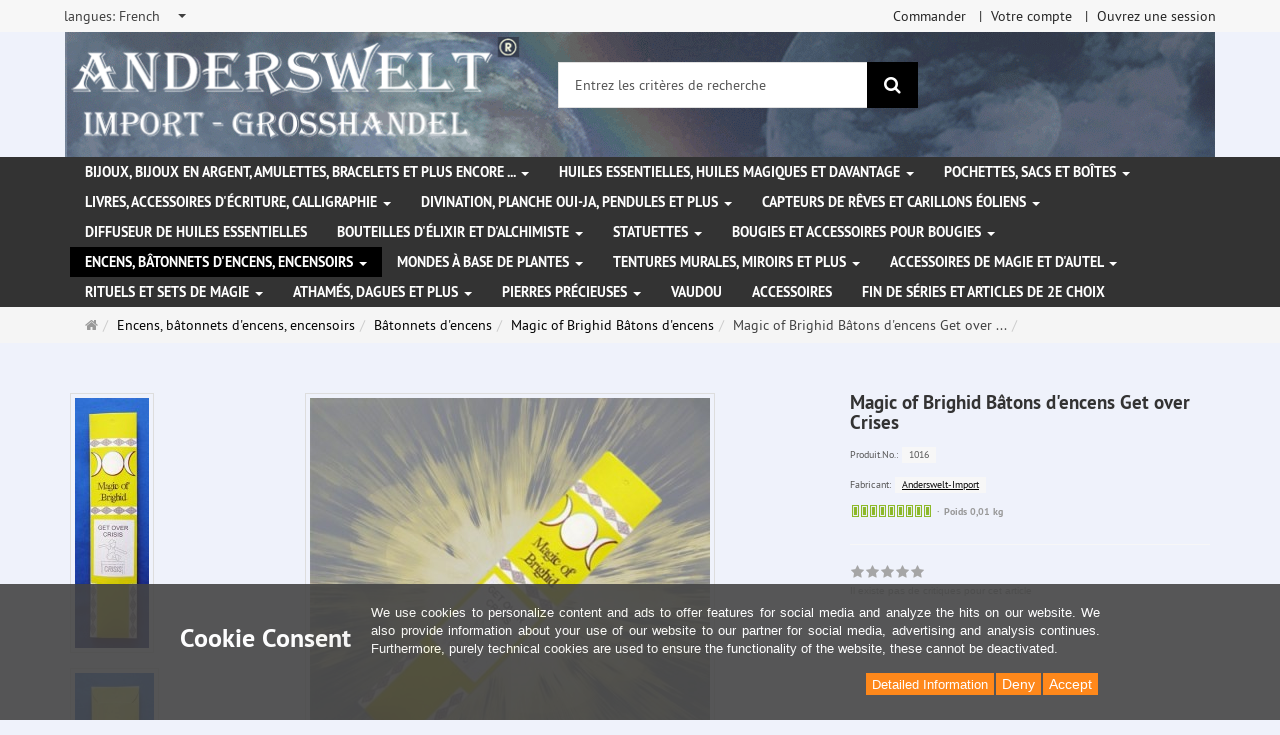

--- FILE ---
content_type: text/html; charset=utf-8
request_url: https://www.anderswelt-import.eu/fr/encens-batonnets-dencens-encensoirs/batonnets-dencens/magic-of-brighid-batons-dencens/magic-of-brighid-batons-dencens-get-over-crises.html
body_size: 14906
content:
<!DOCTYPE html>
<html lang="fr">
<head>
<meta http-equiv="Content-Type" content="text/html; charset=utf-8" />
<base href="https://www.anderswelt-import.eu/" />
<title>Magic of Brighid Bâtons d&#039;encens Get over Crises-1016</title>
<link rel="canonical" href="https://www.anderswelt-import.eu/fr/encens-batonnets-dencens-encensoirs/batonnets-dencens/magic-of-brighid-batons-dencens/magic-of-brighid-batons-dencens-get-over-crises.html" />
<meta name="robots" content="index,follow" />
<meta name="company" content="Anderswelt-Import Großhandel für spirituelle Produkte" />
<meta name="publisher" content="Anderswelt-Import" />
<meta name="description" content="Magic of Brighid bâtonnets d&#039;encens Get over Crises (surmonte les crises)Ces bâtonnets d&#039;encens aident à surmonter les périodes de deuil et de crise, et à apporter" />
<meta name="keywords" content="bâtonnets,encens,Brighid,Crises,Paquet,aident,apporter,crises,lumière,obscurité,périodes,surmonte,surmonter" />
<meta name="generator" content="xt:Commerce 6.6.11" />
<meta name="msvalidate.01" content="1DF763421CA4DED36CA72A936D96547F" />
<script>(function(w,d,t,r,u){var f,n,i;w[u]=w[u]||[],f=function(){var o={ti:"283013059", enableAutoSpaTracking: true};o.q=w[u],w[u]=new UET(o),w[u].push("pageLoad")},n=d.createElement(t),n.src=r,n.async=1,n.onload=n.onreadystatechange=function(){var s=this.readyState;s&&s!=="loaded"&&s!=="complete"||(f(),n.onload=n.onreadystatechange=null)},i=d.getElementsByTagName(t)[0],i.parentNode.insertBefore(n,i)})(window,document,"script","//bat.bing.com/bat.js","uetq");</script>
        <link href="https://cdn.jsdelivr.net/npm/froala-editor@latest/css/froala_editor.pkgd.min.css" rel="stylesheet" type="text/css" />
        
<meta http-equiv="X-UA-Compatible" content="IE=edge" />
<meta name="viewport" content="width=device-width, initial-scale=1, maximum-scale=6, user-scalable=1">

<link rel="preload" href="templates/xt_responsive/fonts/PT-Sans/ptsans_regular/PTS55F-webfont.woff" as="font" type="font/woff" crossorigin>
<link rel="preload" href="templates/xt_responsive/fonts/PT-Sans/ptsans_bold/PTS75F-webfont.woff" as="font" type="font/woff" crossorigin>
<link rel="preload" href="templates/xt_responsive/components/fontawesome/fonts/fontawesome-webfont.woff2?v=4.7.0" as="font" type="font/woff2" crossorigin>
<link rel="preload" href="templates/xt_responsive/components/bootstrap/dist/fonts/glyphicons-halflings-regular.woff2" as="font" type="font/woff2" crossorigin>


<script > 

const getUrl = window.location;
const baseUri = '/';
const baseUrl = getUrl.protocol + "//" + 'www.anderswelt-import.eu/';

window.XT = {
    baseUrl: baseUrl,
    baseUri: baseUri,
    language:  'fr',
        page : {
            page_name : 'product'
            },
        version : {
            type: 'PRO',
            version : '6.6.11'
        }
};

</script>
<script> const cookieConsentInitFunctions = []; </script>

<!-- HTML5 shiv IE8 support of HTML5 elements -->
<!--[if lt IE 9]>
<script  src="templates/xt_responsive_aw/components/html5shiv/dist/html5shiv.min.js"></script>
<![endif]-->
<link rel="stylesheet" type="text/css" href="https://www.anderswelt-import.eu/cache/style_1xt_responsive_aw_header.css?1eb9c25dd05f341b19e28309377c84bc" />

<script type="application/ld+json">
{
    "@context": "https://schema.org/",
    "@type": "BreadcrumbList",
    "name": "Breadcrump navigation",
    "itemListElement": [
        {
            "@type": "ListItem",
            "position": 1,
            "name": "Page d'accueil",
            "item": "https://www.anderswelt-import.eu/"
        },
        {
            "@type": "ListItem",
            "position": 2,
            "name": "Encens, b\u00e2tonnets d'encens, encensoirs",
            "item": "https://www.anderswelt-import.eu/fr/encens-batonnets-dencens-encensoirs.html"
        },
        {
            "@type": "ListItem",
            "position": 3,
            "name": "B\u00e2tonnets d'encens",
            "item": "https://www.anderswelt-import.eu/fr/encens-batonnets-dencens-encensoirs/batonnets-dencens.html"
        },
        {
            "@type": "ListItem",
            "position": 4,
            "name": "Magic of Brighid B\u00e2tons d'encens",
            "item": "https://www.anderswelt-import.eu/fr/encens-batonnets-dencens-encensoirs/batonnets-dencens/magic-of-brighid-batons-dencens.html"
        },
        {
            "@type": "ListItem",
            "position": 5,
            "name": "Magic of Brighid B\u00e2tons d'encens Get over Crises",
            "item": "https://www.anderswelt-import.eu/fr/encens-batonnets-dencens-encensoirs/batonnets-dencens/magic-of-brighid-batons-dencens/magic-of-brighid-batons-dencens-get-over-crises.html"
        }
    ]
}
</script>

<script type="application/ld+json">
{
    "@context": "https://schema.org/",
    "@type": "Product",
    "name": "Magic of Brighid Bâtons d'encens Get over Crises",
    "description": "Magic of Brighid bâtonnets d'encens Get over Crises (surmonte les crises)Ces bâtonnets d'encens aident à surmonter les périodes de deuil et de crise, et à apporter un peu de lumière dans l'obscurité.Paquet plat de 20 bâtonnets d'encens.",
    "sku": "1016",
    "gtin13": "4250684510166",
    "brand": {
        "@type": "Organization",
        "name": "Anderswelt-Import"
    },
    "image": [
        {
            "@type": "ImageObject",
            "name": "Magic of Brighid Bâtons d'encens Get over Crises",
            "url": "https://www.anderswelt-import.eu/media/images/info/get_over_crisis_raeucherstaebchen.jpg",
            "thumbnail": {
                "url": "https://www.anderswelt-import.eu/media/images/thumb/get_over_crisis_raeucherstaebchen.jpg"
            }
        },
        {
            "@type": "ImageObject",
            "name": "Magic of Brighid Bâtons d'encens Get over Crises",
            "url": "https://www.anderswelt-import.eu/media/images/info/1016.jpg",
            "thumbnail": {
                "url": "https://www.anderswelt-import.eu/media/images/thumb/1016.jpg"
            }
        },
        {
            "@type": "ImageObject",
            "name": "Magic of Brighid Bâtons d'encens Get over Crises",
            "url": "https://www.anderswelt-import.eu/media/images/info/1016-1.jpg",
            "thumbnail": {
                "url": "https://www.anderswelt-import.eu/media/images/thumb/1016-1.jpg"
            }
        }
    ],
    "offers": {
        "@type": "Offer",
        "url": "https://www.anderswelt-import.eu/fr/encens-batonnets-dencens-encensoirs/batonnets-dencens/magic-of-brighid-batons-dencens/magic-of-brighid-batons-dencens-get-over-crises.html",
        "priceCurrency": "EUR",
        "price": 0,
        "priceValidUntil": "2027-11-13",
        "seller": {
            "@type": "Organization",
            "name": "Anderswelt-Import"
        },
        "itemCondition": "https://schema.org/NewCondition"
    }
}
</script>

<meta property="og:type" content="og:product">
<meta property="og:url" content="https://www.anderswelt-import.eu/fr/encens-batonnets-dencens-encensoirs/batonnets-dencens/magic-of-brighid-batons-dencens/magic-of-brighid-batons-dencens-get-over-crises.html">
<meta property="og:title" content="Magic of Brighid Bâtons d'encens Get over Crises">
<meta property="og:description" content="Magic of Brighid bâtonnets d'encens Get over Crises (surmonte les crises)Ces bâtonnets d'encens aident à surmonter les périodes de deuil et de crise, et à apporter un peu de lumière dans l'obscurité.Paquet plat de 20 bâtonnets d'encens.">
<meta property="og:image" content="https://www.anderswelt-import.eu/media/images/info/get_over_crisis_raeucherstaebchen.jpg">
<meta property="og:product:price:currency" content="EUR">
<meta property="og:product:price:amount" content="0">

<meta property="twitter:card" content="summary_large_image">
<meta property="twitter:url" content="https://www.anderswelt-import.eu/fr/encens-batonnets-dencens-encensoirs/batonnets-dencens/magic-of-brighid-batons-dencens/magic-of-brighid-batons-dencens-get-over-crises.html">
<meta property="twitter:title" content="Magic of Brighid Bâtons d'encens Get over Crises">
<meta property="twitter:description" content="Magic of Brighid bâtonnets d'encens Get over Crises (surmonte les crises)Ces bâtonnets d'encens aident à surmonter les périodes de deuil et de crise, et à apporter un peu de lumière dans l'obscurité.Paquet plat de 20 bâtonnets d'encens.">
<meta property="twitter:image" content="https://www.anderswelt-import.eu/media/images/info/get_over_crisis_raeucherstaebchen.jpg">

<script type="application/json" fncls="fnparams-dede7cc5-15fd-4c75-a9f4-36c430ee3a99">{
            "f":"AC68496E6173A68C8A731364BB7920E9",
            "s":"9SZELZXXRZVJW_product-detail-page",
            "sandbox":false
        }</script> <noscript>
<img
src="https://c.paypal.com/v1/r/d/b/ns?f=AC68496E6173A68C8A731364BB7920E9&s=9SZELZXXRZVJW_product-detail-page&js=0&r=1" />
</noscript> <script>console.log('paypal-checkout-script-tag setting ppcp constants');

        window.paypal_checkout_constant =
            {
                BUTTON_SIZE: 37,
                BUTTON_COLOR: "black",
                BUTTON_SHAPE: "rect",
                BUTTON_TYPE_AP: "black",
                version: "4.4.1",
                language: "fr_FR",
                language_short: "fr",
                currency: "EUR",
                TEXT_ERROR_CONDITIONS_ACCEPTED: "Vous devez accepter nos conditions générales pour continuer votre commande.",
                TEXT_SHIPPING_COSTS: "Frais d'expédition",
                WARNING_NO_SHIPPING_FOR_ZONE: "Pas de livraison disponible pour votre zone.",
                PPCP_SESSION_ID: "786e94a607fe8404b21e",
                googlePaymentsEnvironment: "PRODUCTION"
            }

        let billingContact_ap = [];
        let shippingContact_ap = [];
        let currentCountryCode_ap = "DE";
        let currentTotal_ap = 0;
        let totalLabel_ap = "Total";
        let subTotalLabel_ap = "sous-total";

        const ppcpSetTimeout = 50;
        const ppcpMaxTimeout = 10000;
        let ppcpWaited = 0;
        async function checkPaypalScriptLoaded()
        {
            ppcpWaited += ppcpSetTimeout;
            if(ppcpWaited >= ppcpMaxTimeout)
            {
                console.warn("waited for paypal sdk " + ppcpWaited + " ms so far. ABORTING");
                return;
            }
            if (typeof window.paypal === "object")
            {
                console.info("paypal sdk loaded after " + ppcpWaited + " ms. emitting event PayPalSdkLoaded");
                const event = new Event("PayPalSdkLoaded");
                document.dispatchEvent(event);
            }
            else {
                console.debug("waiting for paypal sdk " + ppcpWaited + " ms so far");
                setTimeout(checkPaypalScriptLoaded, ppcpSetTimeout);
            }
        }

        console.log("script tag. adding DOMContentLoaded listener");
        document.addEventListener('DOMContentLoaded', function ()
        {
            console.log('paypal-checkout-script-tag  DOMContentLoaded')
            try {
                const terms_cb = document.querySelector('input[type=checkbox][name=conditions_accepted]');
                if(terms_cb)
                {
                    let div = document.createElement('div');
                    div.innerText = window.paypal_checkout_constant.TEXT_ERROR_CONDITIONS_ACCEPTED;
                    div.id = 'TEXT_ERROR_CONDITIONS_ACCEPTED';
                    div.classList.add('alert', 'alert-danger');
                    div.style.display = 'none';
                    terms_cb.closest("div").prepend(div);

                    terms_cb.addEventListener('change', (e) => {
                        if (e.currentTarget.checked) {
                            document.getElementById('TEXT_ERROR_CONDITIONS_ACCEPTED').style.display = 'none';
                        } else {
                            document.getElementById('TEXT_ERROR_CONDITIONS_ACCEPTED').style.display = 'block';
                        }
                    })
                }
                console.log("ppcp display.php DOMContentLoaded. injecting ppcp sdk script");

                const paypal_script = "https://www.paypal.com/sdk/js?client-id=AfIpG4-fRYmDwblNDPM_urDo_H8sjCo1-VTg9KidTKXGUMLux9v_5vYj7efTIS34B4ATWX8LdcQ8gAoE&commit=false&intent=capture&components=buttons%2Cfunding-eligibility%2Cmessages%2Capplepay%2Cgooglepay%2Ccard-fields&integration-date=2022-06-01&currency=EUR&locale=fr_FR&debug=false&enable-funding=paylater";
                let script = document.createElement("script");
                script.setAttribute("src", paypal_script);
                script.setAttribute("data-partner-attribution-id", "xt6_Cart_PPCP_xtcommerce");
                script.setAttribute("data-client-token", "[base64]");
                script.setAttribute("data-user-id-token","");
                script.setAttribute("onload", "console.log('PayPalSdkLoaded'); let ppcplevent = new Event('PayPalSdkLoaded'); document.dispatchEvent(ppcplevent);");
                document.head.appendChild(script);

                // apple pay laden
                const apple_script = "https://applepay.cdn-apple.com/jsapi/v1/apple-pay-sdk.js";
                script = document.createElement("script");
                script.setAttribute("src", apple_script);
                document.head.appendChild(script);

                // fraudnet nachladen
                const fraudnet_script = "https://c.paypal.com/da/r/fb.js";
                script = document.createElement("script");
                script.setAttribute("src", fraudnet_script);
                document.head.appendChild(script);

                //checkPaypalScriptLoaded();
            }
            catch(e)
            {
                console.log(e);
            }
        });

        document.addEventListener('PayPalSdkLoaded', function ()
        {
            console.log("PayPalSdkLoaded. injecting googlepay sdk script");
            // google pay laden
            const google_script = "https://pay.google.com/gp/p/js/pay.js";
            script = document.createElement("script");
            script.setAttribute("src", google_script);
            script.setAttribute("async", "");
            script.setAttribute("onload", "console.log('GooglePaySdkLoaded'); let gpslevent = new Event('GooglePaySdkLoaded'); document.dispatchEvent(gpslevent);");
            document.head.appendChild(script);
        });</script><link rel="shortcut icon" href="https://www.anderswelt-import.eu/media/logo/favicon.ico" type="image/x-icon" />
<link rel="icon" href="https://www.anderswelt-import.eu/media/logo/favicon.png" type="image/png" />
<link rel="alternate" hreflang="fr" href="https://www.anderswelt-import.eu/fr/encens-batonnets-dencens-encensoirs/batonnets-dencens/magic-of-brighid-batons-dencens/magic-of-brighid-batons-dencens-get-over-crises.html" />
<link rel="alternate" hreflang="it" href="https://www.anderswelt-import.eu/it/incenso-bastoncini-dincenso-bruciatori-dincenso/bastoncini-dincenso/magic-of-brighid-bastoncini-di-incenso/magic-of-brighid-bastoncini-di-incenso-get-over-crises.html" />
<link rel="alternate" hreflang="de" href="https://www.anderswelt-import.eu/de/raeucherwerk-raeucherstaebchen-raeuchergefaesse/raeucherstaebchen/magic-of-brighid-raeucherstaebchen/magic-of-brighid-raeucherstaebchen-get-over-crises.html" />
<link rel="alternate" hreflang="es" href="https://www.anderswelt-import.eu/es/incienso-varitas-de-incienso-quemadores-de-incienso/varillas-de-incienso/varillas-de-incienso-magic-of-brighid/magia-de-brighid-varillas-de-incienso-get-over-crises.html" />
<link rel="alternate" hreflang="en" href="https://www.anderswelt-import.eu/en/incense-incense-sticks-incense-burners/incense-sticks/magic-of-brighid-incense-sticks/magic-of-brighid-incense-sticks-get-crises.html" />
<link rel="alternate" hreflang="x-default" href="https://www.anderswelt-import.eu/de/raeucherwerk-raeucherstaebchen-raeuchergefaesse/raeucherstaebchen/magic-of-brighid-raeucherstaebchen/magic-of-brighid-raeucherstaebchen-get-over-crises.html" />
</head>
<body ><div class="loader_white" id="loader_white"></div><div class="cart_ajax_box" id ="cart_ajax_box" ></div><!--[if lt IE 9]> <script type="text/javascript" src="templates/xt_responsive_aw/components/Respond/dest/respond.min.js"></script> <![endif]--><div
id="site-wrap" class="product-wrap subpage-wrap" ><header
id="header" aria-label="Navigation"><div
class="meta-navigation"><div
class="container clearfix"><ul
class="meta list-inline pull-left hidden-xs pull-left"><li><div
class="language">
<select
aria-expanded="false" aria-haspopup="listbox" aria-label="langues" id="new_lang" name="new_lang" onchange="location.href=this.options[this.selectedIndex].value" class="show-tick form-control" tabindex="0"><option
aria-label="langues Deutsch" data-content='<span aria-label="langues Deutsch" class="option-title">langues: </span>Deutsch' value="https://www.anderswelt-import.eu/de/raeucherwerk-raeucherstaebchen-raeuchergefaesse/raeucherstaebchen/magic-of-brighid-raeucherstaebchen/magic-of-brighid-raeucherstaebchen-get-over-crises.html?language=de" >Deutsch</option><option
aria-label="langues English" data-content='<span aria-label="langues English" class="option-title">langues: </span>English' value="https://www.anderswelt-import.eu/en/incense-incense-sticks-incense-burners/incense-sticks/magic-of-brighid-incense-sticks/magic-of-brighid-incense-sticks-get-crises.html?language=en" >English</option><option
aria-label="langues French" data-content='<span aria-label="langues French" class="option-title">langues: </span>French' value="https://www.anderswelt-import.eu/fr/encens-batonnets-dencens-encensoirs/batonnets-dencens/magic-of-brighid-batons-dencens/magic-of-brighid-batons-dencens-get-over-crises.html?language=fr"  selected="selected" >French</option><option
aria-label="langues Italian" data-content='<span aria-label="langues Italian" class="option-title">langues: </span>Italian' value="https://www.anderswelt-import.eu/it/incenso-bastoncini-dincenso-bruciatori-dincenso/bastoncini-dincenso/magic-of-brighid-bastoncini-di-incenso/magic-of-brighid-bastoncini-di-incenso-get-over-crises.html?language=it" >Italian</option><option
aria-label="langues Español" data-content='<span aria-label="langues Español" class="option-title">langues: </span>Español' value="https://www.anderswelt-import.eu/es/incienso-varitas-de-incienso-quemadores-de-incienso/varillas-de-incienso/varillas-de-incienso-magic-of-brighid/magia-de-brighid-varillas-de-incienso-get-over-crises.html?language=es" >Español</option></select></div></li><li></li></ul><ul
class="user list-inline pull-right"><li><a
href="https://www.anderswelt-import.eu/fr/checkout/shipping">Commander</a></li><li><a
href="https://www.anderswelt-import.eu/fr/customer">Votre compte</a></li><li><a
href="https://www.anderswelt-import.eu/fr/customer/login" data-toggle="modal" data-target="#loginModal" data-remote="false">Ouvrez une session</a></li></ul></div></div><div
class="header-top"><div
class="container"><div
class="row text-center-xs"><div
class="col col-sm-4 col-md-5 col-logo"><div
class="inner branding"><p
class="logo">
<a
href="https://www.anderswelt-import.eu/" class="text-muted" title="Page d'accueil Anderswelt-Import Großhandel für Spiritualität, Esoterik, Lifestyle, Fantasy">
<img
class="img-responsive" src="media/logo/logo.png" alt="Anderswelt-Import Großhandel für Spiritualität, Esoterik, Lifestyle, Fantasy" />
</a></p></div></div><div
class="col col-sm-4 hidden-xs"><div
class="inner top-search hidden-sm"><div
class="box-search"><form
class="search-box-form" name="search_box1" action="https://www.anderswelt-import.eu/fr/search?info=3475" method="get" role="search" >
<input
type="hidden" name="page" value="search" id="page2"  />
<input
type="hidden" name="page_action" value="query" id="page_action3"  />
<input
type="hidden" name="desc" value="" id="desc4"  />
<input
type="hidden" name="sdesc" value="" id="sdesc5"  /><div
class="input-group">
<input
type="text" name="keywords" class="form-control keywords" value="" placeholder="Entrez les critères de recherche"  aria-label="Entrez les critères de recherche"/>
<span
class="input-group-btn">
<button
type="submit" class="submit-button btn btn-primary" title="Rechercher" aria-label="Rechercher"  data-toggle="tooltip" data-placement="auto">
<i
class="fa fa-search"></i>
<span
class="sr-only">Rechercher</span>
</button>
</span></div></form></div></div></div><div
class="col col-sm-4 col-md-3 hidden-xs"><div
class="inner top-cart text-right"></div></div></div></div></div><div
class="main-navigation navbar navbar-default" role="navigation" aria-label="TEXT_MAIN_NAVIGATION"><div
class="container"><div
class="navbar-header">
<button
type="button" class="navbar-toggle" data-toggle="collapse" data-target="#header .main-navigation .navbar-collapse">
<span
class="sr-only">Navigation</span>
<span
class="burger pull-left">
<span
class="icon-bar"></span>
<span
class="icon-bar"></span>
<span
class="icon-bar"></span>
</span>
<span
class="caret pull-left"></span>
</button><div
class="navbar-search visible-float-breakpoint"><div
class="box-search"><form
class="search-box-form" name="search_box6" action="https://www.anderswelt-import.eu/fr/search?info=3475" method="get" role="search" >
<input
type="hidden" name="page" value="search" id="page7"  />
<input
type="hidden" name="page_action" value="query" id="page_action8"  />
<input
type="hidden" name="desc" value="" id="desc9"  />
<input
type="hidden" name="sdesc" value="" id="sdesc10"  /><div
class="input-group">
<input
type="text" name="keywords" class="form-control keywords" value="" placeholder="Entrez les critères de recherche"  aria-label="Entrez les critères de recherche"/>
<span
class="input-group-btn">
<button
type="submit" class="submit-button btn btn-primary" title="Rechercher" aria-label="Rechercher"  data-toggle="tooltip" data-placement="auto">
<i
class="fa fa-search"></i>
<span
class="sr-only">Rechercher</span>
</button>
</span></div></form></div></div></div><div
class="navbar-collapse collapse"><ul
class="nav navbar-nav"><li
id="cid-1" class="level-1 lang-fr first dropdown mega-dropdown">
<a
class="dropdown-toggle" href="https://www.anderswelt-import.eu/fr/bijoux-bijoux-en-argent-amulettes-bracelets-et-plus-encore.html" data-toggle="dropdown" data-hover="dropdown" title="TEXT_CATEGORY Bijoux, bijoux en argent, amulettes, bracelets et plus encore ...">
Bijoux, bijoux en argent, amulettes, bracelets et plus encore ...
<b
class="caret"></b>                    </a><ul
class="dropdown-menu"><li
class="level-2">
<a
href="https://www.anderswelt-import.eu/fr/bijoux-bijoux-en-argent-amulettes-bracelets-et-plus-encore/bijoux-en-acier-inoxydable.html" class="title" title="TEXT_CATEGORY ">Bijoux en acier inoxydable</a></li><li
class="level-2">
<a
href="https://www.anderswelt-import.eu/fr/bijoux-bijoux-en-argent-amulettes-bracelets-et-plus-encore/bijoux-natuerel-avec-des-symboles-magiques.html" class="title" title="TEXT_CATEGORY ">Bijoux natuerel avec des symboles magiques</a></li><li
class="level-2">
<a
href="https://www.anderswelt-import.eu/fr/bijoux-bijoux-en-argent-amulettes-bracelets-et-plus-encore/bijoux-voodoo.html" class="title" title="TEXT_CATEGORY ">Bijoux Voodoo</a></li><li
class="level-2">
<a
href="https://www.anderswelt-import.eu/fr/bijoux-bijoux-en-argent-amulettes-bracelets-et-plus-encore/gothiques-bijoux.html" class="title" title="TEXT_CATEGORY ">Gothiques bijoux</a></li><li
class="level-2">
<a
href="https://www.anderswelt-import.eu/fr/bijoux-bijoux-en-argent-amulettes-bracelets-et-plus-encore/rubans-en-cuir-pour-pendentifs.html" class="title" title="TEXT_CATEGORY ">Rubans en cuir pour pendentifs</a></li><li
class="level-2">
<a
href="https://www.anderswelt-import.eu/fr/bijoux-bijoux-en-argent-amulettes-bracelets-et-plus-encore/amulettes-en-etain-pur.html" class="title" title="TEXT_CATEGORY ">Amulettes en étain pur</a></li><li
class="level-2">
<a
href="https://www.anderswelt-import.eu/fr/bijoux-bijoux-en-argent-amulettes-bracelets-et-plus-encore/bijoux-en-argent.html" class="title" title="TEXT_CATEGORY ">Bijoux en argent</a></li><li
class="level-2">
<a
href="https://www.anderswelt-import.eu/fr/bijoux-bijoux-en-argent-amulettes-bracelets-et-plus-encore/autres-bijoux-et-patchs-ecussons.html" class="title" title="TEXT_CATEGORY ">Autres bijoux et patchs (écussons)</a></li><li
class="level-2">
<a
href="https://www.anderswelt-import.eu/fr/bijoux-bijoux-en-argent-amulettes-bracelets-et-plus-encore/bracelets-chaines-de-bras.html" class="title" title="TEXT_CATEGORY ">Bracelets / chaînes de bras</a></li><li
class="level-2">
<a
href="https://www.anderswelt-import.eu/fr/bijoux-bijoux-en-argent-amulettes-bracelets-et-plus-encore/boucles-de-la-ceinture-et-lanieres-de-cuir.html" class="title" title="TEXT_CATEGORY ">Boucles de la ceinture et Lanières de cuir</a></li><li
class="static divider hidden-float-breakpoint"></li><li
class="static">
<a
class="dropdown-header" href="https://www.anderswelt-import.eu/fr/bijoux-bijoux-en-argent-amulettes-bracelets-et-plus-encore.html">
<i
class="fa fa-caret-right"></i>&nbsp;
Plus de détails:&nbsp;
<span
class="text-uppercase text-primary">Bijoux, bijoux en argent, amulettes, bracelets et plus encore ...</span>
</a></li></ul></li><li
id="cid-38" class="level-1 lang-fr dropdown mega-dropdown">
<a
class="dropdown-toggle" href="https://www.anderswelt-import.eu/fr/huiles-essentielles-huiles-magiques-et-davantage.html" data-toggle="dropdown" data-hover="dropdown" title="TEXT_CATEGORY Huiles essentielles, Huiles magiques et davantage">
Huiles essentielles, Huiles magiques et davantage
<b
class="caret"></b>                    </a><ul
class="dropdown-menu"><li
class="level-2">
<a
href="https://www.anderswelt-import.eu/fr/huiles-essentielles-huiles-magiques-et-davantage/anna-riva-vaporisateur-magiques.html" class="title" title="TEXT_CATEGORY ">Anna Riva vaporisateur magiques</a></li><li
class="level-2">
<a
href="https://www.anderswelt-import.eu/fr/huiles-essentielles-huiles-magiques-et-davantage/essences-magiques.html" class="title" title="TEXT_CATEGORY ">Essences magiques</a></li><li
class="level-2">
<a
href="https://www.anderswelt-import.eu/fr/huiles-essentielles-huiles-magiques-et-davantage/magic-of-brighid-huiles-magiques.html" class="title" title="TEXT_CATEGORY ">Magic of Brighid Huiles magiques</a></li><li
class="level-2">
<a
href="https://www.anderswelt-import.eu/fr/huiles-essentielles-huiles-magiques-et-davantage/magic-of-brighid-sprays-magiques.html" class="title" title="TEXT_CATEGORY ">Magic of Brighid Sprays magiques</a></li><li
class="level-2">
<a
href="https://www.anderswelt-import.eu/fr/huiles-essentielles-huiles-magiques-et-davantage/parfums-dautomobiles-avec-des-huiles-essentielles-naturelles.html" class="title" title="TEXT_CATEGORY ">Parfums d&#039;automobiles avec des huiles essentielles naturelles</a></li><li
class="level-2">
<a
href="https://www.anderswelt-import.eu/fr/huiles-essentielles-huiles-magiques-et-davantage/parfums-ethere-therische-dfte-avec-ethanol-alcool.html" class="title" title="TEXT_CATEGORY ">Parfums éthéré (Ätherische Düfte) avec éthanol (alcool)</a></li><li
class="level-2">
<a
href="https://www.anderswelt-import.eu/fr/huiles-essentielles-huiles-magiques-et-davantage/parfums-ethere-avec-huile-de-jojoba.html" class="title" title="TEXT_CATEGORY ">Parfums éthéré avec huile de jojoba</a></li><li
class="level-2">
<a
href="https://www.anderswelt-import.eu/fr/huiles-essentielles-huiles-magiques-et-davantage/roue-de-lannee-huiles-rituelles.html" class="title" title="TEXT_CATEGORY ">Roue de l&#039;année huiles rituelles</a></li><li
class="level-2">
<a
href="https://www.anderswelt-import.eu/fr/huiles-essentielles-huiles-magiques-et-davantage/sprays-de-chambre-avec-des-huiles-essentielles.html" class="title" title="TEXT_CATEGORY ">Sprays de chambre avec des huiles essentielles</a></li><li
class="level-2">
<a
href="https://www.anderswelt-import.eu/fr/huiles-essentielles-huiles-magiques-et-davantage/voodoo-orisha-huiles.html" class="title" title="TEXT_CATEGORY ">Voodoo Orisha Huiles</a></li><li
class="level-2">
<a
href="https://www.anderswelt-import.eu/fr/huiles-essentielles-huiles-magiques-et-davantage/huiles-essentielles-100-naturelles.html" class="title" title="TEXT_CATEGORY ">Huiles essentielles 100 % naturelles</a></li><li
class="level-2">
<a
href="https://www.anderswelt-import.eu/fr/huiles-essentielles-huiles-magiques-et-davantage/anna-rivas-huiles-magiques.html" class="title" title="TEXT_CATEGORY ">Anna Riva`s huiles magiques</a></li><li
class="level-2">
<a
href="https://www.anderswelt-import.eu/fr/huiles-essentielles-huiles-magiques-et-davantage/huiles-essentielles-issues-de-lagriculture-biologique.html" class="title" title="TEXT_CATEGORY ">Huiles essentielles issues de l&#039;agriculture biologique</a></li><li
class="level-2">
<a
href="https://www.anderswelt-import.eu/fr/huiles-essentielles-huiles-magiques-et-davantage/melanges-dacutehuiles-essentielles.html" class="title" title="TEXT_CATEGORY ">Mélanges d&amp;acute;huiles essentielles</a></li><li
class="level-2">
<a
href="https://www.anderswelt-import.eu/fr/huiles-essentielles-huiles-magiques-et-davantage/huiles-rituelles.html" class="title" title="TEXT_CATEGORY ">Huiles rituelles</a></li><li
class="level-2">
<a
href="https://www.anderswelt-import.eu/fr/huiles-essentielles-huiles-magiques-et-davantage/huiles-grasses-huiles-de-base.html" class="title" title="TEXT_CATEGORY ">Huiles grasses - huiles de base</a></li><li
class="level-2">
<a
href="https://www.anderswelt-import.eu/fr/huiles-essentielles-huiles-magiques-et-davantage/huile-chakra.html" class="title" title="TEXT_CATEGORY ">Huile Chakra</a></li><li
class="level-2">
<a
href="https://www.anderswelt-import.eu/fr/huiles-essentielles-huiles-magiques-et-davantage/multi-oro-parfum.html" class="title" title="TEXT_CATEGORY ">Multi Oro Parfum</a></li><li
class="level-2">
<a
href="https://www.anderswelt-import.eu/fr/huiles-essentielles-huiles-magiques-et-davantage/sprays-magiques.html" class="title" title="TEXT_CATEGORY ">Sprays magiques</a></li><li
class="static divider hidden-float-breakpoint"></li><li
class="static">
<a
class="dropdown-header" href="https://www.anderswelt-import.eu/fr/huiles-essentielles-huiles-magiques-et-davantage.html">
<i
class="fa fa-caret-right"></i>&nbsp;
Plus de détails:&nbsp;
<span
class="text-uppercase text-primary">Huiles essentielles, Huiles magiques et davantage</span>
</a></li></ul></li><li
id="cid-3" class="level-1 lang-fr dropdown mega-dropdown">
<a
class="dropdown-toggle" href="https://www.anderswelt-import.eu/fr/pochettes-sacs-et-boites.html" data-toggle="dropdown" data-hover="dropdown" title="TEXT_CATEGORY Pochettes, sacs et boîtes">
Pochettes, sacs et boîtes
<b
class="caret"></b>                    </a><ul
class="dropdown-menu"><li
class="level-2">
<a
href="https://www.anderswelt-import.eu/fr/pochettes-sacs-et-boites/pochettes-et-sacs.html" class="title" title="TEXT_CATEGORY ">Pochettes et sacs</a></li><li
class="level-2">
<a
href="https://www.anderswelt-import.eu/fr/pochettes-sacs-et-boites/boite.html" class="title" title="TEXT_CATEGORY ">Boîte</a></li><li
class="static divider hidden-float-breakpoint"></li><li
class="static">
<a
class="dropdown-header" href="https://www.anderswelt-import.eu/fr/pochettes-sacs-et-boites.html">
<i
class="fa fa-caret-right"></i>&nbsp;
Plus de détails:&nbsp;
<span
class="text-uppercase text-primary">Pochettes, sacs et boîtes</span>
</a></li></ul></li><li
id="cid-5" class="level-1 lang-fr dropdown mega-dropdown">
<a
class="dropdown-toggle" href="https://www.anderswelt-import.eu/fr/livres-accessoires-decriture-calligraphie.html" data-toggle="dropdown" data-hover="dropdown" title="TEXT_CATEGORY Livres, accessoires d&#039;écriture, calligraphie">
Livres, accessoires d&#039;écriture, calligraphie
<b
class="caret"></b>                    </a><ul
class="dropdown-menu"><li
class="level-2">
<a
href="https://www.anderswelt-import.eu/fr/livres-accessoires-decriture-calligraphie/grimoires-carnet-de-notes.html" class="title" title="TEXT_CATEGORY ">Grimoires / Carnet de notes</a></li><li
class="level-2">
<a
href="https://www.anderswelt-import.eu/fr/livres-accessoires-decriture-calligraphie/livres.html" class="title" title="TEXT_CATEGORY ">Livres</a></li><li
class="level-2">
<a
href="https://www.anderswelt-import.eu/fr/livres-accessoires-decriture-calligraphie/calligraphie-plume-d-ecriture-encres-et-sceaux.html" class="title" title="TEXT_CATEGORY ">Calligraphie, Plume d&#039; écriture, encres et sceaux </a></li><li
class="static divider hidden-float-breakpoint"></li><li
class="static">
<a
class="dropdown-header" href="https://www.anderswelt-import.eu/fr/livres-accessoires-decriture-calligraphie.html">
<i
class="fa fa-caret-right"></i>&nbsp;
Plus de détails:&nbsp;
<span
class="text-uppercase text-primary">Livres, accessoires d&#039;écriture, calligraphie</span>
</a></li></ul></li><li
id="cid-162" class="level-1 lang-fr dropdown mega-dropdown">
<a
class="dropdown-toggle" href="https://www.anderswelt-import.eu/fr/divination-planche-oui-ja-pendules-et-plus.html" data-toggle="dropdown" data-hover="dropdown" title="TEXT_CATEGORY Divination, Planche Oui-ja, pendules et plus">
Divination, Planche Oui-ja, pendules et plus
<b
class="caret"></b>                    </a><ul
class="dropdown-menu"><li
class="level-2">
<a
href="https://www.anderswelt-import.eu/fr/divination-planche-oui-ja-pendules-et-plus/planches-de-sorciere-planche-oui-ja.html" class="title" title="TEXT_CATEGORY ">Planches de sorcière (Planche Oui-ja)</a></li><li
class="level-2">
<a
href="https://www.anderswelt-import.eu/fr/divination-planche-oui-ja-pendules-et-plus/boules-de-verre.html" class="title" title="TEXT_CATEGORY ">Boules de verre</a></li><li
class="level-2">
<a
href="https://www.anderswelt-import.eu/fr/divination-planche-oui-ja-pendules-et-plus/supports-pour-boules-de-verre.html" class="title" title="TEXT_CATEGORY ">Supports pour boules de verre</a></li><li
class="level-2">
<a
href="https://www.anderswelt-import.eu/fr/divination-planche-oui-ja-pendules-et-plus/baguettes-de-sourcier.html" class="title" title="TEXT_CATEGORY ">Baguettes de Sourcier</a></li><li
class="level-2">
<a
href="https://www.anderswelt-import.eu/fr/divination-planche-oui-ja-pendules-et-plus/pendules.html" class="title" title="TEXT_CATEGORY ">Pendules</a></li><li
class="level-2">
<a
href="https://www.anderswelt-import.eu/fr/divination-planche-oui-ja-pendules-et-plus/runes.html" class="title" title="TEXT_CATEGORY ">Runes</a></li><li
class="static divider hidden-float-breakpoint"></li><li
class="static">
<a
class="dropdown-header" href="https://www.anderswelt-import.eu/fr/divination-planche-oui-ja-pendules-et-plus.html">
<i
class="fa fa-caret-right"></i>&nbsp;
Plus de détails:&nbsp;
<span
class="text-uppercase text-primary">Divination, Planche Oui-ja, pendules et plus</span>
</a></li></ul></li><li
id="cid-6" class="level-1 lang-fr dropdown mega-dropdown">
<a
class="dropdown-toggle" href="https://www.anderswelt-import.eu/fr/capteurs-de-reves-et-carillons-eoliens.html" data-toggle="dropdown" data-hover="dropdown" title="TEXT_CATEGORY Capteurs de rêves et carillons éoliens">
Capteurs de rêves et carillons éoliens
<b
class="caret"></b>                    </a><ul
class="dropdown-menu"><li
class="level-2">
<a
href="https://www.anderswelt-import.eu/fr/capteurs-de-reves-et-carillons-eoliens/capteurs-de-reves.html" class="title" title="TEXT_CATEGORY ">Capteurs de rêves</a></li><li
class="level-2">
<a
href="https://www.anderswelt-import.eu/fr/capteurs-de-reves-et-carillons-eoliens/eoliennes.html" class="title" title="TEXT_CATEGORY ">Eoliennes</a></li><li
class="static divider hidden-float-breakpoint"></li><li
class="static">
<a
class="dropdown-header" href="https://www.anderswelt-import.eu/fr/capteurs-de-reves-et-carillons-eoliens.html">
<i
class="fa fa-caret-right"></i>&nbsp;
Plus de détails:&nbsp;
<span
class="text-uppercase text-primary">Capteurs de rêves et carillons éoliens</span>
</a></li></ul></li><li
id="cid-7" class="level-1 lang-fr">
<a
class="dropdown-toggle" href="https://www.anderswelt-import.eu/fr/diffuseur-de-huiles-essentielles.html" title="TEXT_CATEGORY Diffuseur de huiles essentielles">
Diffuseur de huiles essentielles
</a></li><li
id="cid-144" class="level-1 lang-fr dropdown mega-dropdown">
<a
class="dropdown-toggle" href="https://www.anderswelt-import.eu/fr/bouteilles-delixir-et-dalchimiste.html" data-toggle="dropdown" data-hover="dropdown" title="TEXT_CATEGORY Bouteilles d&#039;élixir et d&#039;alchimiste">
Bouteilles d&#039;élixir et d&#039;alchimiste
<b
class="caret"></b>                    </a><ul
class="dropdown-menu"><li
class="level-2">
<a
href="https://www.anderswelt-import.eu/fr/bouteilles-delixir-et-dalchimiste/alchimistes-bouteilles-avec-manche-en-bois-bouchon.html" class="title" title="TEXT_CATEGORY ">Alchimistes Bouteilles avec manche en bois bouchon</a></li><li
class="level-2">
<a
href="https://www.anderswelt-import.eu/fr/bouteilles-delixir-et-dalchimiste/bouteilles-delixir.html" class="title" title="TEXT_CATEGORY ">Bouteilles d&#039;élixir</a></li><li
class="static divider hidden-float-breakpoint"></li><li
class="static">
<a
class="dropdown-header" href="https://www.anderswelt-import.eu/fr/bouteilles-delixir-et-dalchimiste.html">
<i
class="fa fa-caret-right"></i>&nbsp;
Plus de détails:&nbsp;
<span
class="text-uppercase text-primary">Bouteilles d&#039;élixir et d&#039;alchimiste</span>
</a></li></ul></li><li
id="cid-8" class="level-1 lang-fr dropdown mega-dropdown">
<a
class="dropdown-toggle" href="https://www.anderswelt-import.eu/fr/statuettes.html" data-toggle="dropdown" data-hover="dropdown" title="TEXT_CATEGORY Statuettes">
Statuettes
<b
class="caret"></b>                    </a><ul
class="dropdown-menu"><li
class="level-2">
<a
href="https://www.anderswelt-import.eu/fr/statuettes/statuettes-en-bois.html" class="title" title="TEXT_CATEGORY ">Statuettes en bois</a></li><li
class="level-2">
<a
href="https://www.anderswelt-import.eu/fr/statuettes/figures-en-pierre-artificielle.html" class="title" title="TEXT_CATEGORY ">Figures en pierre artificielle</a></li><li
class="static divider hidden-float-breakpoint"></li><li
class="static">
<a
class="dropdown-header" href="https://www.anderswelt-import.eu/fr/statuettes.html">
<i
class="fa fa-caret-right"></i>&nbsp;
Plus de détails:&nbsp;
<span
class="text-uppercase text-primary">Statuettes</span>
</a></li></ul></li><li
id="cid-13" class="level-1 lang-fr dropdown mega-dropdown">
<a
class="dropdown-toggle" href="https://www.anderswelt-import.eu/fr/bougies-et-accessoires-pour-bougies.html" data-toggle="dropdown" data-hover="dropdown" title="TEXT_CATEGORY Bougies et accessoires pour bougies">
Bougies et accessoires pour bougies
<b
class="caret"></b>                    </a><ul
class="dropdown-menu"><li
class="level-2">
<a
href="https://www.anderswelt-import.eu/fr/bougies-et-accessoires-pour-bougies/anderswelt-bougies-dapothicaire.html" class="title" title="TEXT_CATEGORY ">Anderswelt Bougies d&#039;apothicaire</a></li><li
class="level-2">
<a
href="https://www.anderswelt-import.eu/fr/bougies-et-accessoires-pour-bougies/bougies-de-couleur-en-verre.html" class="title" title="TEXT_CATEGORY ">Bougies de couleur en verre</a></li><li
class="level-2">
<a
href="https://www.anderswelt-import.eu/fr/bougies-et-accessoires-pour-bougies/magic-of-brighid-bougie-en-verre.html" class="title" title="TEXT_CATEGORY ">Magic of Brighid Bougie en verre</a></li><li
class="level-2">
<a
href="https://www.anderswelt-import.eu/fr/bougies-et-accessoires-pour-bougies/magic-of-brighid-ensembles-de-bougies-en-verre.html" class="title" title="TEXT_CATEGORY ">Magic of Brighid Ensembles de bougies en verre</a></li><li
class="level-2">
<a
href="https://www.anderswelt-import.eu/fr/bougies-et-accessoires-pour-bougies/roue-de-lannee-bougies-en-verre.html" class="title" title="TEXT_CATEGORY ">Roue de l&#039;Année Bougies en verre</a></li><li
class="level-2">
<a
href="https://www.anderswelt-import.eu/fr/bougies-et-accessoires-pour-bougies/voodoo-orisha-bougie-en-verre.html" class="title" title="TEXT_CATEGORY ">Voodoo Orisha Bougie en verre</a></li><li
class="level-2">
<a
href="https://www.anderswelt-import.eu/fr/bougies-et-accessoires-pour-bougies/bougies-teintees-dans-la-masse.html" class="title" title="TEXT_CATEGORY ">Bougies teintées dans la masse</a></li><li
class="level-2">
<a
href="https://www.anderswelt-import.eu/fr/bougies-et-accessoires-pour-bougies/bougie-personnages.html" class="title" title="TEXT_CATEGORY ">Bougie personnages</a></li><li
class="level-2">
<a
href="https://www.anderswelt-import.eu/fr/bougies-et-accessoires-pour-bougies/bougies-geantes.html" class="title" title="TEXT_CATEGORY ">Bougies géantes</a></li><li
class="level-2">
<a
href="https://www.anderswelt-import.eu/fr/bougies-et-accessoires-pour-bougies/bougie-en-forme-de-pyramide.html" class="title" title="TEXT_CATEGORY ">Bougie en forme de pyramide</a></li><li
class="level-2">
<a
href="https://www.anderswelt-import.eu/fr/bougies-et-accessoires-pour-bougies/eteignoirs-a-bougies.html" class="title" title="TEXT_CATEGORY ">Eteignoirs à bougies</a></li><li
class="level-2">
<a
href="https://www.anderswelt-import.eu/fr/bougies-et-accessoires-pour-bougies/chandeliers-et-bougeoirs.html" class="title" title="TEXT_CATEGORY ">Chandeliers et bougeoirs</a></li><li
class="static divider hidden-float-breakpoint"></li><li
class="static">
<a
class="dropdown-header" href="https://www.anderswelt-import.eu/fr/bougies-et-accessoires-pour-bougies.html">
<i
class="fa fa-caret-right"></i>&nbsp;
Plus de détails:&nbsp;
<span
class="text-uppercase text-primary">Bougies et accessoires pour bougies</span>
</a></li></ul></li><li
id="cid-163" class="level-1 lang-fr active current dropdown mega-dropdown">
<a
class="dropdown-toggle" href="https://www.anderswelt-import.eu/fr/encens-batonnets-dencens-encensoirs.html" data-toggle="dropdown" data-hover="dropdown" title="TEXT_CATEGORY Encens, bâtonnets d&#039;encens, encensoirs">
Encens, bâtonnets d&#039;encens, encensoirs
<b
class="caret"></b>                    </a><ul
class="dropdown-menu"><li
class="level-2">
<a
href="https://www.anderswelt-import.eu/fr/encens-batonnets-dencens-encensoirs/brule-encens.html" class="title" title="TEXT_CATEGORY ">Brûle-encens</a></li><li
class="level-2">
<a
href="https://www.anderswelt-import.eu/fr/encens-batonnets-dencens-encensoirs/resines-naturelles-encens.html" class="title" title="TEXT_CATEGORY ">Résines naturelles (encens)</a></li><li
class="level-2">
<a
href="https://www.anderswelt-import.eu/fr/encens-batonnets-dencens-encensoirs/bois.html" class="title" title="TEXT_CATEGORY ">Bois</a></li><li
class="level-2">
<a
href="https://www.anderswelt-import.eu/fr/encens-batonnets-dencens-encensoirs/porte-encens.html" class="title" title="TEXT_CATEGORY ">Porte-encens</a></li><li
class="level-2">
<a
href="https://www.anderswelt-import.eu/fr/encens-batonnets-dencens-encensoirs/ensembles-dencens.html" class="title" title="TEXT_CATEGORY ">Ensembles d&#039;encens</a></li><li
class="level-2">
<a
href="https://www.anderswelt-import.eu/fr/encens-batonnets-dencens-encensoirs/batonnets-dencens.html" class="title" title="TEXT_CATEGORY ">Bâtonnets d&#039;encens</a><ul
class="hidden-xs level-3"><li
class="level-3">
<a
href="https://www.anderswelt-import.eu/fr/encens-batonnets-dencens-encensoirs/batonnets-dencens/agra-magic-batonnette-dencense.html" title="TEXT_CATEGORY Agra Magic bâtonnette d’encense">Agra Magic bâtonnette d’encense</a></li><li
class="level-3">
<a
href="https://www.anderswelt-import.eu/fr/encens-batonnets-dencens-encensoirs/batonnets-dencens/arjuna-arome-naturel-batons-dencens.html" title="TEXT_CATEGORY Arjuna arôme naturel bâtons d&#039;encens ">Arjuna arôme naturel bâtons d&#039;encens </a></li><li
class="level-3">
<a
href="https://www.anderswelt-import.eu/fr/encens-batonnets-dencens-encensoirs/batonnets-dencens/cones-insence.html" title="TEXT_CATEGORY Cônes Insence">Cônes Insence</a></li><li
class="level-3">
<a
href="https://www.anderswelt-import.eu/fr/encens-batonnets-dencens-encensoirs/batonnets-dencens/magic-of-brighid-batons-dencens.html" title="TEXT_CATEGORY Magic of Brighid Bâtons d&#039;encens">Magic of Brighid Bâtons d&#039;encens</a></li><li
class="level-3">
<a
href="https://www.anderswelt-import.eu/fr/encens-batonnets-dencens-encensoirs/batonnets-dencens/batonnets-dacuteencens-astrologiques.html" title="TEXT_CATEGORY Bâtonnets d&amp;acute;encens astrologiques">Bâtonnets d&amp;acute;encens astrologiques</a></li><li
class="level-3">
<a
href="https://www.anderswelt-import.eu/fr/encens-batonnets-dencens-encensoirs/batonnets-dencens/nag-champa-et-plus.html" title="TEXT_CATEGORY Nag Champa et plus">Nag Champa et plus</a></li><li
class="level-3">
<a
href="https://www.anderswelt-import.eu/fr/encens-batonnets-dencens-encensoirs/batonnets-dencens/batonnets-dacuteencens-goddess-of-fortune.html" title="TEXT_CATEGORY Bâtonnets d&amp;acute;encens Goddess of Fortune">Bâtonnets d&amp;acute;encens Goddess of Fortune</a></li><li
class="level-3">
<a
href="https://www.anderswelt-import.eu/fr/encens-batonnets-dencens-encensoirs/batonnets-dencens/batonnets-dencens-anna-riva.html" title="TEXT_CATEGORY Bâtonnets d&#039;encens Anna Riva">Bâtonnets d&#039;encens Anna Riva</a></li></ul></li><li
class="level-2">
<a
href="https://www.anderswelt-import.eu/fr/encens-batonnets-dencens-encensoirs/encens.html" class="title" title="TEXT_CATEGORY ">Encens</a><ul
class="hidden-xs level-3"><li
class="level-3">
<a
href="https://www.anderswelt-import.eu/fr/encens-batonnets-dencens-encensoirs/encens/encens-magiques-avec-les-huiles-anna-riva.html" title="TEXT_CATEGORY Encens magiques avec les huiles Anna Riva">Encens magiques avec les huiles Anna Riva</a></li><li
class="level-3">
<a
href="https://www.anderswelt-import.eu/fr/encens-batonnets-dencens-encensoirs/encens/magic-of-brighid-encens-magique.html" title="TEXT_CATEGORY Magic of Brighid Encens magique">Magic of Brighid Encens magique</a></li><li
class="level-3">
<a
href="https://www.anderswelt-import.eu/fr/encens-batonnets-dencens-encensoirs/encens/melanges-dencens-anna-riva.html" title="TEXT_CATEGORY Mélanges d&#039;encens Anna Riva">Mélanges d&#039;encens Anna Riva</a></li><li
class="level-3">
<a
href="https://www.anderswelt-import.eu/fr/encens-batonnets-dencens-encensoirs/encens/voodoo-orisha-encens.html" title="TEXT_CATEGORY Voodoo Orisha Encens">Voodoo Orisha Encens</a></li><li
class="level-3">
<a
href="https://www.anderswelt-import.eu/fr/encens-batonnets-dencens-encensoirs/encens/encens-colores.html" title="TEXT_CATEGORY Encens colorés">Encens colorés</a></li><li
class="level-3">
<a
href="https://www.anderswelt-import.eu/fr/encens-batonnets-dencens-encensoirs/encens/encens-magiques.html" title="TEXT_CATEGORY Encens magiques">Encens magiques</a></li><li
class="level-3">
<a
href="https://www.anderswelt-import.eu/fr/encens-batonnets-dencens-encensoirs/encens/melanges-dencens.html" title="TEXT_CATEGORY Mélanges d&#039;encens">Mélanges d&#039;encens</a></li><li
class="level-3">
<a
href="https://www.anderswelt-import.eu/fr/encens-batonnets-dencens-encensoirs/encens/encens-planetaires.html" title="TEXT_CATEGORY Encens planétaires">Encens planétaires</a></li><li
class="level-3">
<a
href="https://www.anderswelt-import.eu/fr/encens-batonnets-dencens-encensoirs/encens/encens-des-chakras.html" title="TEXT_CATEGORY Encens des chakras">Encens des chakras</a></li><li
class="level-3">
<a
href="https://www.anderswelt-import.eu/fr/encens-batonnets-dencens-encensoirs/encens/melanges-de-encens-du-roue-de-lannee.html" title="TEXT_CATEGORY Mélanges de encens du roue de l&#039;année">Mélanges de encens du roue de l&#039;année</a></li><li
class="level-3">
<a
href="https://www.anderswelt-import.eu/fr/encens-batonnets-dencens-encensoirs/encens/grec-monastere-encens.html" title="TEXT_CATEGORY Grec Monastère Encens">Grec Monastère Encens</a></li></ul></li><li
class="level-2">
<a
href="https://www.anderswelt-import.eu/fr/encens-batonnets-dencens-encensoirs/accessoires-dencens.html" class="title" title="TEXT_CATEGORY ">Accessoires d&#039;encens</a></li><li
class="static divider hidden-float-breakpoint"></li><li
class="static">
<a
class="dropdown-header" href="https://www.anderswelt-import.eu/fr/encens-batonnets-dencens-encensoirs.html">
<i
class="fa fa-caret-right"></i>&nbsp;
Plus de détails:&nbsp;
<span
class="text-uppercase text-primary">Encens, bâtonnets d&#039;encens, encensoirs</span>
</a></li></ul></li><li
id="cid-165" class="level-1 lang-fr dropdown mega-dropdown">
<a
class="dropdown-toggle" href="https://www.anderswelt-import.eu/fr/mondes-a-base-de-plantes.html" data-toggle="dropdown" data-hover="dropdown" title="TEXT_CATEGORY Mondes à base de plantes">
Mondes à base de plantes
<b
class="caret"></b>                    </a><ul
class="dropdown-menu"><li
class="level-2">
<a
href="https://www.anderswelt-import.eu/fr/mondes-a-base-de-plantes/plantes-a-encens.html" class="title" title="TEXT_CATEGORY ">Plantes à encens</a></li><li
class="level-2">
<a
href="https://www.anderswelt-import.eu/fr/mondes-a-base-de-plantes/poudres-et-herbes-magiques.html" class="title" title="TEXT_CATEGORY ">Poudres et herbes magiques</a></li><li
class="level-2">
<a
href="https://www.anderswelt-import.eu/fr/mondes-a-base-de-plantes/mortiers.html" class="title" title="TEXT_CATEGORY ">Mortiers</a></li><li
class="static divider hidden-float-breakpoint"></li><li
class="static">
<a
class="dropdown-header" href="https://www.anderswelt-import.eu/fr/mondes-a-base-de-plantes.html">
<i
class="fa fa-caret-right"></i>&nbsp;
Plus de détails:&nbsp;
<span
class="text-uppercase text-primary">Mondes à base de plantes</span>
</a></li></ul></li><li
id="cid-164" class="level-1 lang-fr dropdown mega-dropdown">
<a
class="dropdown-toggle" href="https://www.anderswelt-import.eu/fr/tentures-murales-miroirs-et-plus.html" data-toggle="dropdown" data-hover="dropdown" title="TEXT_CATEGORY Tentures murales, miroirs et plus">
Tentures murales, miroirs et plus
<b
class="caret"></b>                    </a><ul
class="dropdown-menu"><li
class="level-2">
<a
href="https://www.anderswelt-import.eu/fr/tentures-murales-miroirs-et-plus/nappes-celtiques.html" class="title" title="TEXT_CATEGORY ">Nappes celtiques</a></li><li
class="level-2">
<a
href="https://www.anderswelt-import.eu/fr/tentures-murales-miroirs-et-plus/miroirs-et-autres-miroirs.html" class="title" title="TEXT_CATEGORY ">Miroirs et autres miroirs</a></li><li
class="level-2">
<a
href="https://www.anderswelt-import.eu/fr/tentures-murales-miroirs-et-plus/decoration-murale.html" class="title" title="TEXT_CATEGORY ">Décoration murale</a></li><li
class="static divider hidden-float-breakpoint"></li><li
class="static">
<a
class="dropdown-header" href="https://www.anderswelt-import.eu/fr/tentures-murales-miroirs-et-plus.html">
<i
class="fa fa-caret-right"></i>&nbsp;
Plus de détails:&nbsp;
<span
class="text-uppercase text-primary">Tentures murales, miroirs et plus</span>
</a></li></ul></li><li
id="cid-15" class="level-1 lang-fr dropdown mega-dropdown">
<a
class="dropdown-toggle" href="https://www.anderswelt-import.eu/fr/accessoires-de-magie-et-dautel.html" data-toggle="dropdown" data-hover="dropdown" title="TEXT_CATEGORY Accessoires de magie et d&#039;autel">
Accessoires de magie et d&#039;autel
<b
class="caret"></b>                    </a><ul
class="dropdown-menu"><li
class="level-2">
<a
href="https://www.anderswelt-import.eu/fr/accessoires-de-magie-et-dautel/calices-calices-dautel.html" class="title" title="TEXT_CATEGORY ">Calices / Calices d&#039;autel</a></li><li
class="level-2">
<a
href="https://www.anderswelt-import.eu/fr/accessoires-de-magie-et-dautel/pentacles-et-nappes-dautel.html" class="title" title="TEXT_CATEGORY ">Pentacles et nappes d&#039;autel</a></li><li
class="level-2">
<a
href="https://www.anderswelt-import.eu/fr/accessoires-de-magie-et-dautel/baguettes-magiques.html" class="title" title="TEXT_CATEGORY ">Baguettes magiques</a></li><li
class="level-2">
<a
href="https://www.anderswelt-import.eu/fr/accessoires-de-magie-et-dautel/batons-chamaniques.html" class="title" title="TEXT_CATEGORY ">Bâtons chamaniques</a></li><li
class="level-2">
<a
href="https://www.anderswelt-import.eu/fr/accessoires-de-magie-et-dautel/robes-de-rituel.html" class="title" title="TEXT_CATEGORY ">Robes de rituel</a></li><li
class="level-2">
<a
href="https://www.anderswelt-import.eu/fr/accessoires-de-magie-et-dautel/autres-accessoires-dautel.html" class="title" title="TEXT_CATEGORY ">Autres accessoires d&#039;autel</a></li><li
class="level-2">
<a
href="https://www.anderswelt-import.eu/fr/accessoires-de-magie-et-dautel/instruments-de-musique.html" class="title" title="TEXT_CATEGORY ">Instruments de musique</a></li><li
class="static divider hidden-float-breakpoint"></li><li
class="static">
<a
class="dropdown-header" href="https://www.anderswelt-import.eu/fr/accessoires-de-magie-et-dautel.html">
<i
class="fa fa-caret-right"></i>&nbsp;
Plus de détails:&nbsp;
<span
class="text-uppercase text-primary">Accessoires de magie et d&#039;autel</span>
</a></li></ul></li><li
id="cid-124" class="level-1 lang-fr dropdown mega-dropdown">
<a
class="dropdown-toggle" href="https://www.anderswelt-import.eu/fr/rituels-et-sets-de-magie.html" data-toggle="dropdown" data-hover="dropdown" title="TEXT_CATEGORY Rituels et sets de magie">
Rituels et sets de magie
<b
class="caret"></b>                    </a><ul
class="dropdown-menu"><li
class="level-2">
<a
href="https://www.anderswelt-import.eu/fr/rituels-et-sets-de-magie/bourse-magique-mojo-sac-desir.html" class="title" title="TEXT_CATEGORY ">Bourse magique Mojo (sac désir)</a></li><li
class="level-2">
<a
href="https://www.anderswelt-import.eu/fr/rituels-et-sets-de-magie/petite-magie-des-bougies.html" class="title" title="TEXT_CATEGORY ">Petite magie des bougies</a></li><li
class="level-2">
<a
href="https://www.anderswelt-import.eu/fr/rituels-et-sets-de-magie/set-rituel-dans-une-boite.html" class="title" title="TEXT_CATEGORY ">Set rituel dans une boîte</a></li><li
class="static divider hidden-float-breakpoint"></li><li
class="static">
<a
class="dropdown-header" href="https://www.anderswelt-import.eu/fr/rituels-et-sets-de-magie.html">
<i
class="fa fa-caret-right"></i>&nbsp;
Plus de détails:&nbsp;
<span
class="text-uppercase text-primary">Rituels et sets de magie</span>
</a></li></ul></li><li
id="cid-31" class="level-1 lang-fr dropdown mega-dropdown">
<a
class="dropdown-toggle" href="https://www.anderswelt-import.eu/fr/athames-dagues-et-plus.html" data-toggle="dropdown" data-hover="dropdown" title="TEXT_CATEGORY Athamés, Dagues et plus">
Athamés, Dagues et plus
<b
class="caret"></b>                    </a><ul
class="dropdown-menu"><li
class="level-2">
<a
href="https://www.anderswelt-import.eu/fr/athames-dagues-et-plus/poignards-athames.html" class="title" title="TEXT_CATEGORY ">Poignards ( Athamés )</a></li><li
class="level-2">
<a
href="https://www.anderswelt-import.eu/fr/athames-dagues-et-plus/couverts-cornes-a-boire-et-plus-encore.html" class="title" title="TEXT_CATEGORY ">Couverts, cornes à boire et plus encore</a></li><li
class="static divider hidden-float-breakpoint"></li><li
class="static">
<a
class="dropdown-header" href="https://www.anderswelt-import.eu/fr/athames-dagues-et-plus.html">
<i
class="fa fa-caret-right"></i>&nbsp;
Plus de détails:&nbsp;
<span
class="text-uppercase text-primary">Athamés, Dagues et plus</span>
</a></li></ul></li><li
id="cid-120" class="level-1 lang-fr dropdown mega-dropdown">
<a
class="dropdown-toggle" href="https://www.anderswelt-import.eu/fr/pierres-precieuses.html" data-toggle="dropdown" data-hover="dropdown" title="TEXT_CATEGORY Pierres précieuses">
Pierres précieuses
<b
class="caret"></b>                    </a><ul
class="dropdown-menu"><li
class="level-2">
<a
href="https://www.anderswelt-import.eu/fr/pierres-precieuses/pierres-de-tambour.html" class="title" title="TEXT_CATEGORY ">Pierres de tambour</a></li><li
class="level-2">
<a
href="https://www.anderswelt-import.eu/fr/pierres-precieuses/pierre-de-la-chance-astro.html" class="title" title="TEXT_CATEGORY ">Pierre de la chance Astro</a></li><li
class="level-2">
<a
href="https://www.anderswelt-import.eu/fr/pierres-precieuses/pierres-de-charge.html" class="title" title="TEXT_CATEGORY ">Pierres de charge</a></li><li
class="static divider hidden-float-breakpoint"></li><li
class="static">
<a
class="dropdown-header" href="https://www.anderswelt-import.eu/fr/pierres-precieuses.html">
<i
class="fa fa-caret-right"></i>&nbsp;
Plus de détails:&nbsp;
<span
class="text-uppercase text-primary">Pierres précieuses</span>
</a></li></ul></li><li
id="cid-32" class="level-1 lang-fr">
<a
class="dropdown-toggle" href="https://www.anderswelt-import.eu/fr/vaudou.html" title="TEXT_CATEGORY Vaudou">
Vaudou
</a></li><li
id="cid-37" class="level-1 lang-fr">
<a
class="dropdown-toggle" href="https://www.anderswelt-import.eu/fr/accessoires.html" title="TEXT_CATEGORY Accessoires">
Accessoires
</a></li><li
id="cid-93" class="level-1 lang-fr last">
<a
class="dropdown-toggle" href="https://www.anderswelt-import.eu/fr/fin-de-series-et-articles-de-2e-choix.html" title="TEXT_CATEGORY Fin de séries et articles de 2e choix">
Fin de séries et articles de 2e choix
</a></li></ul></div></div></div></header><div
class="breadcrumb-container"><div
class="container"><div
role="navigation" aria-label="TEXT_BREADCRUMB"><ul
class="breadcrumb"><li
class="home"><a
href="https://www.anderswelt-import.eu/" title="Page d&#039;accueil" class="text-muted"><i
class="fa fa-home"></i><span
class="sr-only">Page d&#039;accueil</span></a></li><li><span><a
href="https://www.anderswelt-import.eu/fr/encens-batonnets-dencens-encensoirs.html"><span>Encens, bâtonnets d&#039;encens, encensoirs</span></a></span></li><li><span><a
href="https://www.anderswelt-import.eu/fr/encens-batonnets-dencens-encensoirs/batonnets-dencens.html"><span>Bâtonnets d&#039;encens</span></a></span></li><li><span><a
href="https://www.anderswelt-import.eu/fr/encens-batonnets-dencens-encensoirs/batonnets-dencens/magic-of-brighid-batons-dencens.html"><span>Magic of Brighid Bâtons d&#039;encens</span></a></span></li><li
class="active" aria-current="page">Magic of Brighid Bâtons d&#039;encens Get over ...<li></ul></div></div></div>
<noscript><div
class="container"><div
class="alert alert-danger text-center"><p><i
class="fa fa-3x fa-exclamation-triangle"></i></p>
Pour pouvoir utiliser toutes les fonctionnalités de ce site Web, <br
/> Si vous sélectionnez <Strong> JavaScript dans votre navigateur </ fort>.</div></div>
</noscript><div
id="navContainer" class="container"><ul
class="navbar-mega hidden hidden-float-breakpoint with-backdrop-shadow"></ul></div><div
id="container" class="container"><div
id="content" class="row"><div
class="col primary col-sm-12" role="main"><div
id="product" class="detail"><div
class="pinfo row"><div
class="col col-sm-7 col-md-8">
<a
name="product_images" style="line-height: 0px; text-decoration: none" >&nbsp;</a><div
class="lightgallery product-images row"><div
class="col col-md-10 col-md-push-2"><div
class="image product-image center"><div
class="image product-image img-thumbnail center" style="width:auto"><figure>
<a
href="https://www.anderswelt-import.eu/media/images/org/get_over_crisis_raeucherstaebchen.jpg"class="image-link cursor-zoom" data-type="main">
<img
src="https://www.anderswelt-import.eu/media/images/info/get_over_crisis_raeucherstaebchen.jpg" alt="Magic of Brighid Bâtons d&#039;encens Get over Crises" title="Magic of Brighid Bâtons d&#039;encens Get over Crises" class="img-responsive image-link"><div
class="product-info-label pos-product_page"></div>
</a></figure></div></div></div><div
class="col col-md-2 col-md-pull-10"><div
class="more-images row listing equalize-nothing"><figure
class="section col col-xs-3 col-md-12">
<a
href="https://www.anderswelt-import.eu/media/images/org/1016.jpg" class="vertical-helper image-link text-center img-thumbnail" >
<img
src="https://www.anderswelt-import.eu/media/images/thumb/1016.jpg" alt="Magic of Brighid Bâtons d&#039;encens Get over Crises" title="Magic of Brighid Bâtons d&#039;encens Get over Crises" class="productImageBorder img-responsive" width="auto" height="auto">
</a></figure><figure
class="section col col-xs-3 col-md-12">
<a
href="https://www.anderswelt-import.eu/media/images/org/1016-1.jpg" class="vertical-helper image-link text-center img-thumbnail" >
<img
src="https://www.anderswelt-import.eu/media/images/thumb/1016-1.jpg" alt="Magic of Brighid Bâtons d&#039;encens Get over Crises" title="Magic of Brighid Bâtons d&#039;encens Get over Crises" class="productImageBorder img-responsive" width="auto" height="auto">
</a></figure></div></div><hr
class="visible-xs"></div></div><div
class="col col-sm-5 col-md-4">
<a
name="product_info" style="line-height: 0px; text-decoration: none" >&nbsp;</a><div
class="product-info"><h1 class="title h3 text-word-wrap">Magic of Brighid Bâtons d'encens Get over Crises</h1><p
class="product-model float-sm-left">
<span
class="text-small">Produit.No.:</span>
<span
class="badge badge-lighter">1016</span></p><p
class="product-manufacturer name">
<span
class="text-small">Fabricant:</span>
<span
class="badge badge-lighter"><a
href="https://www.anderswelt-import.eu/fr/anderswelt-import.html">Anderswelt-Import</a></span></p><div
class="clearfix"></div><ul
class="product-meta-info bold"><li
class="product-stock-image">
<img
src="https://www.anderswelt-import.eu/templates/xt_responsive_aw/img/stockrules/rule_1.png"
class="img-responsive cursor-help"
alt="Sofort lieferbar"
title="Sofort lieferbar"
data-toggle="tooltip" />
<span
class="sr-only">Sofort lieferbar</span></li><li
class="product-weight">Poids 0,01 kg</li></ul><hr
/><div
class="product-reviews"><div
class="cursor-pointer" onclick="document.location.href='https://www.anderswelt-import.eu/fr/reviews/show?info=3475'"><div
class="reviews_rating_light" data-toggle="popover" data-placement="bottom" data-content="Il existe pas de critiques pour cet article">
<i></i><i></i><i></i><i></i><i></i><div
class="reviews_rating_dark" style="width:1%">
<i></i><i></i><i></i><i></i><i></i></div></div></div>
<span
class="text-muted text-small">Il existe pas de critiques pour cet article</span><div
class="clearfix"></div></div></div></div></div><div
class="pcontent"><div
id="options-list" class="info-panel"></div><div
id="description" class="textstyles text-word-wrap info-panel"><p
class="headline"
data-toggle="collapse"
data-target="#description-collapse"
aria-expanded="true"
aria-controls="description-collapse">
Description du produit</p><div
id="description-collapse" class="collapse collapse-auto-toggle-xs in"><p><strong>Magic of Brighid bâtonnets d'encens Get over Crises (surmonte les crises)</strong><br>Ces bâtonnets d'encens aident à surmonter les périodes de deuil et de crise, et à apporter un peu de lumière dans l'obscurité.<br><br>Paquet plat de 20 bâtonnets d'encens.</p><div
class="clearfix"></div></div></div><div
class="clearfix froala-fix"></div><div
class="product-listing product-slider carousel-outer-wrap xt_auto_cross_sell subpage-wrap">
<a
href="#slider-ffc2319f8525c644b2904b80140f776a" onclick="return false;"
class="headline"
data-toggle="collapse"
data-target="#slider-ffc2319f8525c644b2904b80140f776a"
role="button"
aria-controls="slider-ffc2319f8525c644b2904b80140f776a" ><h2>Les clients ont également acheté</h2>
</a><div
id="slider-ffc2319f8525c644b2904b80140f776a" class="slider collapse collapse-auto-toggle-xs in"><div
class="listing equalize-no-panels owl"><div
id="productCarousel-ffc2319f8525c644b2904b80140f776a" class="productCarousel" role="list"><div
class="col col-1 col-first" role="listitem"><div
class="section panel panel-default"><div
class="section-body panel-body"><p
class="image text-center">
<a
href="https://www.anderswelt-import.eu/fr/set-de-coquillages-yemaya.html" class="vertical-helper image-link">
<img
alt="Set de coquillages Yemaya" title="Set de coquillages Yemaya" class="img-responsive" src="https://www.anderswelt-import.eu/media/images/info/9101-01.jpg" data-src="https://www.anderswelt-import.eu/media/images/info/9101-01.jpg">
</a></p><div
class="title"><p
class="h4">
<a
href="https://www.anderswelt-import.eu/fr/set-de-coquillages-yemaya.html">Set de coquillages Yemaya</a></p><p
class="desc desc-short text-middle hidden-xs">  Set de coquillages Yemaya  Set de coquillages avec divers coquillages et...</p></div><div
class="product-reviews cursor-pointer">
<a
href="https://www.anderswelt-import.eu/fr/reviews/show?info=3931"
aria-label="Il existe pas de critiques pour cet article"
data-toggle="popover"
data-placement="bottom"
data-content="Il existe pas de critiques pour cet article"><div
class="reviews_rating_light">
<i></i><i></i><i></i><i></i><i></i><div
class="reviews_rating_dark" style="width:1%">
<i></i><i></i><i></i><i></i><i></i></div></div>
</a></div></div><div
class="section-footer"><div
class="clearfix footer-buttons b-0">
<a
href="https://www.anderswelt-import.eu/fr/set-de-coquillages-yemaya.html" class="btn btn-sm btn-default pull-left" role="button" aria-label="Plus de détails Set de coquillages Yemaya">
plus...
</a></div></div><div
class="product-info-label pos-slider"></div></div></div><div
class="col col-2" role="listitem"><div
class="section panel panel-default"><div
class="section-body panel-body"><p
class="image text-center">
<a
href="https://www.anderswelt-import.eu/fr/bijoux-bijoux-en-argent-amulettes-bracelets-et-plus-encore/bijoux-en-acier-inoxydable/pendentif-en-acier-inoxydable-double-hache-avec-tete-de-loup.html" class="vertical-helper image-link">
<img
alt="Pendentif en acier inoxydable double hache avec tête de loup" title="Pendentif en acier inoxydable double hache avec tête de loup" class="img-responsive" src="https://www.anderswelt-import.eu/media/images/info/6647.jpg" data-src="https://www.anderswelt-import.eu/media/images/info/6647.jpg">
</a></p><div
class="title"><p
class="h4">
<a
href="https://www.anderswelt-import.eu/fr/bijoux-bijoux-en-argent-amulettes-bracelets-et-plus-encore/bijoux-en-acier-inoxydable/pendentif-en-acier-inoxydable-double-hache-avec-tete-de-loup.html">Pendentif en acier inoxydable double hache avec tête de loup</a></p><p
class="desc desc-short text-middle hidden-xs">  Pendentif en acier inoxydable double hache avec t&ecirc;te de loup , en acier...</p></div><div
class="product-reviews cursor-pointer">
<a
href="https://www.anderswelt-import.eu/fr/reviews/show?info=4470"
aria-label="Il existe pas de critiques pour cet article"
data-toggle="popover"
data-placement="bottom"
data-content="Il existe pas de critiques pour cet article"><div
class="reviews_rating_light">
<i></i><i></i><i></i><i></i><i></i><div
class="reviews_rating_dark" style="width:1%">
<i></i><i></i><i></i><i></i><i></i></div></div>
</a></div></div><div
class="section-footer"><div
class="clearfix footer-buttons b-0">
<a
href="https://www.anderswelt-import.eu/fr/bijoux-bijoux-en-argent-amulettes-bracelets-et-plus-encore/bijoux-en-acier-inoxydable/pendentif-en-acier-inoxydable-double-hache-avec-tete-de-loup.html" class="btn btn-sm btn-default pull-left" role="button" aria-label="Plus de détails Pendentif en acier inoxydable double hache avec tête de loup">
plus...
</a></div></div><div
class="product-info-label pos-slider"></div></div></div><div
class="col col-3" role="listitem"><div
class="section panel panel-default"><div
class="section-body panel-body"><p
class="image text-center">
<a
href="https://www.anderswelt-import.eu/fr/huiles-essentielles-huiles-magiques-et-davantage/parfums-dautomobiles-avec-des-huiles-essentielles-naturelles/parfum-de-voiture-avec-des-huiles-naturelles-tropics-flower-10ml.html" class="vertical-helper image-link">
<img
alt="Parfum de voiture avec des huiles naturelles Tropics Flower 10ml" title="Parfum de voiture avec des huiles naturelles Tropics Flower 10ml" class="img-responsive" src="https://www.anderswelt-import.eu/media/images/info/autoduft_tropics_flower_3098.jpg" data-src="https://www.anderswelt-import.eu/media/images/info/autoduft_tropics_flower_3098.jpg">
</a></p><div
class="title"><p
class="h4">
<a
href="https://www.anderswelt-import.eu/fr/huiles-essentielles-huiles-magiques-et-davantage/parfums-dautomobiles-avec-des-huiles-essentielles-naturelles/parfum-de-voiture-avec-des-huiles-naturelles-tropics-flower-10ml.html">Parfum de voiture avec des huiles naturelles Tropics Flower 10ml</a></p><p
class="desc desc-short text-middle hidden-xs">  Parfum de voiture avec des huiles naturelles Tropics Flower&nbsp; 10ml  Parfum...</p></div><div
class="product-reviews cursor-pointer">
<a
href="https://www.anderswelt-import.eu/fr/reviews/show?info=3617"
aria-label="Il existe pas de critiques pour cet article"
data-toggle="popover"
data-placement="bottom"
data-content="Il existe pas de critiques pour cet article"><div
class="reviews_rating_light">
<i></i><i></i><i></i><i></i><i></i><div
class="reviews_rating_dark" style="width:1%">
<i></i><i></i><i></i><i></i><i></i></div></div>
</a></div></div><div
class="section-footer"><div
class="clearfix footer-buttons b-0">
<a
href="https://www.anderswelt-import.eu/fr/huiles-essentielles-huiles-magiques-et-davantage/parfums-dautomobiles-avec-des-huiles-essentielles-naturelles/parfum-de-voiture-avec-des-huiles-naturelles-tropics-flower-10ml.html" class="btn btn-sm btn-default pull-left" role="button" aria-label="Plus de détails Parfum de voiture avec des huiles naturelles Tropics Flower 10ml">
plus...
</a></div></div><div
class="product-info-label pos-slider"></div></div></div><div
class="col col-4" role="listitem"><div
class="section panel panel-default"><div
class="section-body panel-body"><p
class="image text-center">
<a
href="https://www.anderswelt-import.eu/fr/encens-batonnets-dencens-encensoirs/batonnets-dencens/magic-of-brighid-batons-dencens/magic-of-brighid-batons-dencens-protection.html" class="vertical-helper image-link">
<img
alt="Magic of Brighid Bâtons d&#039;encens Protection" title="Magic of Brighid Bâtons d&#039;encens Protection" class="img-responsive" src="https://www.anderswelt-import.eu/media/images/info/protection_raeucherstaebchen.jpg" data-src="https://www.anderswelt-import.eu/media/images/info/protection_raeucherstaebchen.jpg">
</a></p><div
class="title"><p
class="h4">
<a
href="https://www.anderswelt-import.eu/fr/encens-batonnets-dencens-encensoirs/batonnets-dencens/magic-of-brighid-batons-dencens/magic-of-brighid-batons-dencens-protection.html">Magic of Brighid Bâtons d'encens Protection</a></p><p
class="desc desc-short text-middle hidden-xs">  Magic of Brighid Bâtons d'encens Protection   Protège contre toutes les...</p></div><div
class="product-reviews cursor-pointer">
<a
href="https://www.anderswelt-import.eu/fr/reviews/show?info=3484"
aria-label="Il existe pas de critiques pour cet article"
data-toggle="popover"
data-placement="bottom"
data-content="Il existe pas de critiques pour cet article"><div
class="reviews_rating_light">
<i></i><i></i><i></i><i></i><i></i><div
class="reviews_rating_dark" style="width:1%">
<i></i><i></i><i></i><i></i><i></i></div></div>
</a></div></div><div
class="section-footer"><div
class="clearfix footer-buttons b-0">
<a
href="https://www.anderswelt-import.eu/fr/encens-batonnets-dencens-encensoirs/batonnets-dencens/magic-of-brighid-batons-dencens/magic-of-brighid-batons-dencens-protection.html" class="btn btn-sm btn-default pull-left" role="button" aria-label="Plus de détails Magic of Brighid Bâtons d'encens Protection">
plus...
</a></div></div><div
class="product-info-label pos-slider"></div></div></div><div
class="col col-5" role="listitem"><div
class="section panel panel-default"><div
class="section-body panel-body"><p
class="image text-center">
<a
href="https://www.anderswelt-import.eu/fr/bougies-et-accessoires-pour-bougies/chandeliers-et-bougeoirs/bougeoirs-pentagramme-avec-lierre-2-pieces.html" class="vertical-helper image-link">
<img
alt="Bougeoirs, pentagramme avec lierre 2 pièces" title="Bougeoirs, pentagramme avec lierre 2 pièces" class="img-responsive" src="https://www.anderswelt-import.eu/media/images/info/8001.jpg" data-src="https://www.anderswelt-import.eu/media/images/info/8001.jpg">
</a></p><div
class="title"><p
class="h4">
<a
href="https://www.anderswelt-import.eu/fr/bougies-et-accessoires-pour-bougies/chandeliers-et-bougeoirs/bougeoirs-pentagramme-avec-lierre-2-pieces.html">Bougeoirs, pentagramme avec lierre 2 pièces</a></p><p
class="desc desc-short text-middle hidden-xs">  Bougeoirs, pentagramme avec lierre 2 pièces  Set de 2 bougeoirs Pentagramme avec...</p></div><div
class="product-reviews cursor-pointer">
<a
href="https://www.anderswelt-import.eu/fr/reviews/show?info=1550"
aria-label="Il existe pas de critiques pour cet article"
data-toggle="popover"
data-placement="bottom"
data-content="Il existe pas de critiques pour cet article"><div
class="reviews_rating_light">
<i></i><i></i><i></i><i></i><i></i><div
class="reviews_rating_dark" style="width:1%">
<i></i><i></i><i></i><i></i><i></i></div></div>
</a></div></div><div
class="section-footer"><div
class="clearfix footer-buttons b-0">
<a
href="https://www.anderswelt-import.eu/fr/bougies-et-accessoires-pour-bougies/chandeliers-et-bougeoirs/bougeoirs-pentagramme-avec-lierre-2-pieces.html" class="btn btn-sm btn-default pull-left" role="button" aria-label="Plus de détails Bougeoirs, pentagramme avec lierre 2 pièces">
plus...
</a></div></div><div
class="product-info-label pos-slider"></div></div></div><div
class="col col-6" role="listitem"><div
class="section panel panel-default"><div
class="section-body panel-body"><p
class="image text-center">
<a
href="https://www.anderswelt-import.eu/fr/bijoux-bijoux-en-argent-amulettes-bracelets-et-plus-encore/amulettes-en-etain-pur/pendentif-en-etain-du-marteau-de-thor.html" class="vertical-helper image-link">
<img
alt="Pendentif en étain du Marteau de Thor" title="Pendentif en étain du Marteau de Thor" class="img-responsive" src="https://www.anderswelt-import.eu/media/images/info/6884-2.jpg" data-src="https://www.anderswelt-import.eu/media/images/info/6884-2.jpg">
</a></p><div
class="title"><p
class="h4">
<a
href="https://www.anderswelt-import.eu/fr/bijoux-bijoux-en-argent-amulettes-bracelets-et-plus-encore/amulettes-en-etain-pur/pendentif-en-etain-du-marteau-de-thor.html">Pendentif en étain du Marteau de Thor</a></p><p
class="desc desc-short text-middle hidden-xs">  Pendentif en &eacute;tain du Marteau de Thor  avec un cordon noir sur une petite...</p></div><div
class="product-reviews cursor-pointer">
<a
href="https://www.anderswelt-import.eu/fr/reviews/show?info=3629"
aria-label="Il existe pas de critiques pour cet article"
data-toggle="popover"
data-placement="bottom"
data-content="Il existe pas de critiques pour cet article"><div
class="reviews_rating_light">
<i></i><i></i><i></i><i></i><i></i><div
class="reviews_rating_dark" style="width:1%">
<i></i><i></i><i></i><i></i><i></i></div></div>
</a></div></div><div
class="section-footer"><div
class="clearfix footer-buttons b-0">
<a
href="https://www.anderswelt-import.eu/fr/bijoux-bijoux-en-argent-amulettes-bracelets-et-plus-encore/amulettes-en-etain-pur/pendentif-en-etain-du-marteau-de-thor.html" class="btn btn-sm btn-default pull-left" role="button" aria-label="Plus de détails Pendentif en étain du Marteau de Thor">
plus...
</a></div></div><div
class="product-info-label pos-slider"></div></div></div><div
class="col col-7" role="listitem"><div
class="section panel panel-default"><div
class="section-body panel-body"><p
class="image text-center">
<a
href="https://www.anderswelt-import.eu/fr/pierres-precieuses/pierre-de-la-chance-astro/pierre-de-la-chance-cancer-aventurine.html" class="vertical-helper image-link">
<img
alt="Pierre de la chance Cancer Aventurine" title="Pierre de la chance Cancer Aventurine" class="img-responsive" src="https://www.anderswelt-import.eu/media/images/info/2703-0.jpg" data-src="https://www.anderswelt-import.eu/media/images/info/2703-0.jpg">
</a></p><div
class="title"><p
class="h4">
<a
href="https://www.anderswelt-import.eu/fr/pierres-precieuses/pierre-de-la-chance-astro/pierre-de-la-chance-cancer-aventurine.html">Pierre de la chance Cancer Aventurine</a></p><p
class="desc desc-short text-middle hidden-xs"> Pierre de la chance Cancer Aventurine
Carte de signe astrologique avec pierre...</p></div><div
class="product-reviews cursor-pointer">
<a
href="https://www.anderswelt-import.eu/fr/reviews/show?info=3605"
aria-label="Il existe pas de critiques pour cet article"
data-toggle="popover"
data-placement="bottom"
data-content="Il existe pas de critiques pour cet article"><div
class="reviews_rating_light">
<i></i><i></i><i></i><i></i><i></i><div
class="reviews_rating_dark" style="width:1%">
<i></i><i></i><i></i><i></i><i></i></div></div>
</a></div></div><div
class="section-footer"><div
class="clearfix footer-buttons b-0">
<a
href="https://www.anderswelt-import.eu/fr/pierres-precieuses/pierre-de-la-chance-astro/pierre-de-la-chance-cancer-aventurine.html" class="btn btn-sm btn-default pull-left" role="button" aria-label="Plus de détails Pierre de la chance Cancer Aventurine">
plus...
</a></div></div><div
class="product-info-label pos-slider"></div></div></div><div
class="col col-8 col-last" role="listitem"><div
class="section panel panel-default"><div
class="section-body panel-body"><p
class="image text-center">
<a
href="https://www.anderswelt-import.eu/fr/encens-batonnets-dencens-encensoirs/ensembles-dencens/assortiment-dencens-planetaires.html" class="vertical-helper image-link">
<img
alt="Assortiment d&#039;encens planétaires" title="Assortiment d&#039;encens planétaires" class="img-responsive" src="https://www.anderswelt-import.eu/media/images/info/Planetenrucherungen.jpg" data-src="https://www.anderswelt-import.eu/media/images/info/Planetenrucherungen.jpg">
</a></p><div
class="title"><p
class="h4">
<a
href="https://www.anderswelt-import.eu/fr/encens-batonnets-dencens-encensoirs/ensembles-dencens/assortiment-dencens-planetaires.html">Assortiment d'encens planétaires</a></p><p
class="desc desc-short text-middle hidden-xs">  Assortiment d'encens planétaires  Assortiment d'encens planétaires avec 7...</p></div><div
class="product-reviews cursor-pointer">
<a
href="https://www.anderswelt-import.eu/fr/reviews/show?info=1421"
aria-label="Il existe pas de critiques pour cet article"
data-toggle="popover"
data-placement="bottom"
data-content="Il existe pas de critiques pour cet article"><div
class="reviews_rating_light">
<i></i><i></i><i></i><i></i><i></i><div
class="reviews_rating_dark" style="width:1%">
<i></i><i></i><i></i><i></i><i></i></div></div>
</a></div></div><div
class="section-footer"><div
class="clearfix footer-buttons b-0">
<a
href="https://www.anderswelt-import.eu/fr/encens-batonnets-dencens-encensoirs/ensembles-dencens/assortiment-dencens-planetaires.html" class="btn btn-sm btn-default pull-left" role="button" aria-label="Plus de détails Assortiment d'encens planétaires">
plus...
</a></div></div><div
class="product-info-label pos-slider"></div></div></div></div></div></div></div><div
id="reviews" class="info-panel"><p
class="headline"
data-toggle="collapse"
data-target="#reviews-collapse"
aria-expanded="true"
aria-controls="reviews-collapse">
Critique(s)</p><div
id="reviews-collapse" class="collapse collapse-auto-toggle-xs in"><div
class="product-reviews-list"><div
class="alert alert-info">* <span
style="font-size: 0.8em">Only reviews that were submitted by buyers who bought the product in this shop receive the addition "Verified Purchase". <a
href="https://www.anderswelt-import.eu/fr/content" style="color:inherit;text-decoration: underline">plus</a> </span></div><p
class="">
<span
class="btn-group">
</span></p></div></div></div><div
id="compliance" class="textstyles text-word-wrap info-panel"><p
class="headline"
data-toggle="collapse"
data-target="#compliance-collapse"
aria-expanded="false"
aria-controls="compliance-collapse">
Identification du fabricant</p><div
id="compliance-collapse" class="collapse collapse-auto-toggle"><div
class="col-md-6"><p
class="headline h4">Identification du fabricant</p>
Name: Anderswelt-Import<br>
E-Mail Adresse: andersweltimport@yahoo.de<br>
Strasse: Steigstr. 15<br>
Postleitzahl: 89601<br>
Stadt: Schelklingen<br>
Land: DE<br>
Telefonnummer: 07394-916399<br></div><div
class="col-md-6"><p
class="headline h4">EU-Acteur économique</p>
Name: Anderswelt-Import Johannes Zugmaier<br>
E-Mail Adresse: andersweltimport@yahoo.de<br>
Strasse: Steigstr. 15<br>
Postleitzahl: 89601<br>
Stadt: Schelklingen<br>
Land: DE<br>
Telefonnummer: 07394-916399<br></div><div
class="clearfix"></div></div></div></div></div></div></div></div><div
class="clearfix"></div><footer
id="footer"><div
class="container"><div
id="footer-cols"><div
class="row"><div
class="col col-sm-4"><div
class="contact"><h1>Contact</h1><p><a
href="https://www.anderswelt-import.eu/fr/contact.html"><i
class="fa fa-envelope-o"></i> Formulaire de contact</a></p></div></div><div
class="col col-sm-4"><div
class="info"><h2>Informations</h2><ul><li
class="level1"><a
href="https://www.anderswelt-import.eu/fr/developpement-durable.html" >Developpement durable</a></li><li
class="level1"><a
href="https://www.anderswelt-import.eu/fr/impressum.html" >Impressum</a></li><li
class="level1"><a
href="https://www.anderswelt-import.eu/fr/faq.html" >FAQ</a></li><li
class="level1"><a
href="https://www.anderswelt-import.eu/fr/conditions-generales-de-vente-et-de-livraison.html"  rel="nofollow">Conditions générales de vente et de livraison</a></li><li
class="level1"><a
href="https://www.anderswelt-import.eu/fr/politique-de-confidentialite-et-intimite.html"  rel="nofollow">Politique de confidentialité et Intimité</a></li><li
class="level1"><a
href="https://www.anderswelt-import.eu/fr/droit-de-retractation.html"  rel="nofollow">Droit de rétractation</a></li><li
class="level1"><a
href="https://www.anderswelt-import.eu/fr/les-frais-denvoi-pour-leurope.html"  rel="nofollow">Les frais d’envoi pour l’Europe</a></li><li
class="level1"><a
href="https://www.anderswelt-import.eu/fr/a-propos-de-nous.html"  rel="nofollow">A propos de nous</a></li><li
class="level1"><a
href="https://www.anderswelt-import.eu/fr/downloads.html" >Downloads</a></li><li
class="level1"><a
href="https://www.anderswelt-import.eu/fr/links.html" >Links</a></li></ul></div></div><div
class="col col-sm-4"></div></div><div
class="row"><div
class="col col-sm-4"><div
class="manufacturers">
<label
for="manufacturers" class="headline">Fabricants</label>
<select
id="manufacturers" class="form-control" onchange="location.href=this.options[this.selectedIndex].value"><option
value="">Sélectionner le fabricant</option><option
value="https://www.anderswelt-import.eu/fr/anderswelt-import.html">Anderswelt-Import</option><option
value="https://www.anderswelt-import.eu/fr/indio-products.html">Indio Products</option>
</select></div></div><div
class="col col-sm-4"><div
class="language">
<select
aria-expanded="false" aria-haspopup="listbox" aria-label="langues" id="new_lang" name="new_lang" onchange="location.href=this.options[this.selectedIndex].value" class="show-tick form-control" tabindex="0"><option
aria-label="langues Deutsch" data-content='<span aria-label="langues Deutsch" class="option-title">langues: </span>Deutsch' value="https://www.anderswelt-import.eu/de/raeucherwerk-raeucherstaebchen-raeuchergefaesse/raeucherstaebchen/magic-of-brighid-raeucherstaebchen/magic-of-brighid-raeucherstaebchen-get-over-crises.html?language=de" >Deutsch</option><option
aria-label="langues English" data-content='<span aria-label="langues English" class="option-title">langues: </span>English' value="https://www.anderswelt-import.eu/en/incense-incense-sticks-incense-burners/incense-sticks/magic-of-brighid-incense-sticks/magic-of-brighid-incense-sticks-get-crises.html?language=en" >English</option><option
aria-label="langues French" data-content='<span aria-label="langues French" class="option-title">langues: </span>French' value="https://www.anderswelt-import.eu/fr/encens-batonnets-dencens-encensoirs/batonnets-dencens/magic-of-brighid-batons-dencens/magic-of-brighid-batons-dencens-get-over-crises.html?language=fr"  selected="selected" >French</option><option
aria-label="langues Italian" data-content='<span aria-label="langues Italian" class="option-title">langues: </span>Italian' value="https://www.anderswelt-import.eu/it/incenso-bastoncini-dincenso-bruciatori-dincenso/bastoncini-dincenso/magic-of-brighid-bastoncini-di-incenso/magic-of-brighid-bastoncini-di-incenso-get-over-crises.html?language=it" >Italian</option><option
aria-label="langues Español" data-content='<span aria-label="langues Español" class="option-title">langues: </span>Español' value="https://www.anderswelt-import.eu/es/incienso-varitas-de-incienso-quemadores-de-incienso/varillas-de-incienso/varillas-de-incienso-magic-of-brighid/magia-de-brighid-varillas-de-incienso-get-over-crises.html?language=es" >Español</option></select></div></div><div
class="col col-sm-4"><div
class="payment-logos"><h3>Modes de paiement</h3><div
class="logos">
<img
src="https://www.anderswelt-import.eu/templates/xt_responsive_aw/img/payments/fr/xt_paypal_checkout_paypal.png" alt="PayPal" title="PayPal" data-toggle="tooltip" />
<img
src="https://www.anderswelt-import.eu/templates/xt_responsive_aw/img/payments/fr/xt_paypal_checkout_paylater.png" alt="Payer plus tard" title="Payer plus tard" data-toggle="tooltip" />
<img
src="https://www.anderswelt-import.eu/templates/xt_responsive_aw/img/payments/fr/xt_prepayment.png" alt="Paiement d'avance" title="Paiement d'avance" data-toggle="tooltip" />
<img
src="https://www.anderswelt-import.eu/templates/xt_responsive_aw/img/payments/fr/xt_paypal_checkout_card.png" alt="Cartes de crédit" title="Cartes de crédit" data-toggle="tooltip" /></div></div></div></div></div><div
id="footer-meta" class="text-center text-muted">
 <script>document.addEventListener("DOMContentLoaded", function () {
    console.debug("setting cronjob timeout");
    setTimeout(function(){
        console.debug("calling cronjob");
        const httpRequest = new XMLHttpRequest();
        httpRequest.open("GET", "https://www.anderswelt-import.eu/cronjob.php", true);
        httpRequest.send();
   },4000);
});</script> </div></div></footer><span
id="back-to-top" role="navigation" aria-label="Back to top" class="hidden hidden-xs" onclick="window.location=/fr/encens-batonnets-dencens-encensoirs/batonnets-dencens/magic-of-brighid-batons-dencens/magic-of-brighid-batons-dencens-get-over-crises.html#top" rel="nofollow" tabindex="-1">
<i
class="fa fa-3x fa-arrow-circle-o-up"></i>
<span
class="sr-only">Back to Top</span>
</span><div
class="bottom-cart"></div></div><div
class="clearfix"></div><div
id="loginModal" class="modal fade" tabindex="-1" role="dialog"><div
class="modal-dialog" role="document"><div
class="modal-content"><div
class="modal-header">
<button
type="button" class="close" data-dismiss="modal">
<span
aria-hidden="true">&times;</span>
<span
class="sr-only">Close</span>
</button><p
class="h3 modal-title">Ouvrez une session</p></div><div
class="modal-body"><div
id="box-loginbox" class="clearfix"><form
name="create_account11" action="https://www.anderswelt-import.eu/fr/customer/login" method="post" >
<input
type="hidden" name="action" value="login" id="action12"  />
<input
type="hidden" name="link_target" value="index" id="link_target13"  /><div
class="form-group">
<label
for="login_email">Adresse e-mail*</label>
<input
type="text" id="login_email" name="email" maxlength="96"  /></div><div
class="form-group">
<label
for="login_password">Mot de passe*</label>
<input
type="password" id="login_password" name="password"  /><p
class="help-block"><a
href="https://www.anderswelt-import.eu/fr/customer/password_reset"><i
class="fa fa-envelope"></i> Vous avez oublié votre mot de passe ?</a></p></div><p
class="required pull-left pull-none-xs">* Informations nécessaires</p><p
class="pull-right pull-none-xs">
<a
href="https://www.anderswelt-import.eu/fr/customer/login?form=register" class="btn btn-default">
<span
class="hidden-xs">Je suis un nouveau client</span>
<span
class="visible-xs">S'inscrire</span>
</a>
<button
type="submit" class="btn btn-success">
<i
class="fa fa-sign-in"></i>
Ouvrez une session
</button></p></form></div></div></div></div></div><script src="https://www.anderswelt-import.eu/cache/javascript_1xt_responsive_aw_footer.js?9d605f3212c0f5c63fafd181204c0f11"></script>

<script>    
// returns the cookie with the given name,
// or undefined if not found
function getCookie(name) {
    let matches = document.cookie.match(new RegExp(
        "(?:^|; )" + name.replace(/([\.$?*|{}\(\)\[\]\\/\+^])/g, '\$1') + "=([^;]*)"
    ));
    return matches ? decodeURIComponent(matches[1]) : undefined;
}

function xtSetCookie(name, value, options) 
{
    if (typeof options != "object")
        options = {};
    
    let options_local = {
        path: baseUri
    };
    
    for (let attrname in options) { options_local[attrname] = options[attrname]; }
    
    if (options.expires instanceof Date) {
        options_local.expires = options.expires.toUTCString();
    }
    
    //console.log(options_local);
    
    let updatedCookie = encodeURIComponent(name) + "=" + encodeURIComponent(value);
    
    for (let optionKey in options_local) {
        updatedCookie += "; " + optionKey;
        let optionValue = options_local[optionKey];
        if (optionValue !== true) {
            updatedCookie += "=" + optionValue;
        }
    }
    
    //console.log(updatedCookie);
    
    document.cookie = updatedCookie;
}

function xtDeleteCookie(name) {
    setCookie(name, "", {
        'max-age': -1
    })
}
</script>  
    
<script>
const COOKIE_CONSENT_COOKIE_NAME = "_cookie_consent";
const cookie_settings = {
    "topics": {
        "FUNCTIONAL": {
            "allowed": true,
            "cookies": []
        },
        "PREFERENCES": {
            "allowed": false,
            "cookies": []
        },
        "ANALYTICS": {
            "allowed": false,
            "cookies": []
        },
        "ADVERTISING": {
            "allowed": false,
            "cookies": []
        },
        "TRACKING": {
            "allowed": false,
            "cookies": []
        },
        "OTHER": {
            "allowed": false,
            "cookies": []
        }
    }
};
</script>
<div
id="cookie-consent" class="coc-3" style="display:none"><div
class="coc-wrapper"><div
class="coc-title"><h2>Cookie Consent</h2></div><div
class="coc-body">
We use cookies to personalize content and ads to offer features for social media and analyze the hits on our website. We also provide information about your use of our website to our partner for social media, advertising and analysis continues. Furthermore, purely technical cookies are used to ensure the functionality of the website, these cannot be deactivated.<br
/><span
class="coc-accept-link button" onclick='javascript:xt_cookie_consent_accept(true, 2592000, 1)'>Accept</span><span
class="coc-accept-link button" onclick='javascript:xt_cookie_consent_accept(false, 2592000, 1)'>Deny</span><span
class="coc-more-link button"><a
href="https://www.anderswelt-import.eu/fr/politique-de-confidentialite-et-intimite.html" target="_blank" class="">Detailed Information</a></span><div
style="clear:both"></div></div></div></div> <script>document.addEventListener("DOMContentLoaded", function () { try { xt_cookie_consent_init(3); } catch(e) { console.error(e) } } );</script> <script>document.addEventListener("DOMContentLoaded", function () { try { xt_cookie_consent_show(); } catch(e) { console.error(e) } } );</script></body>
</html>